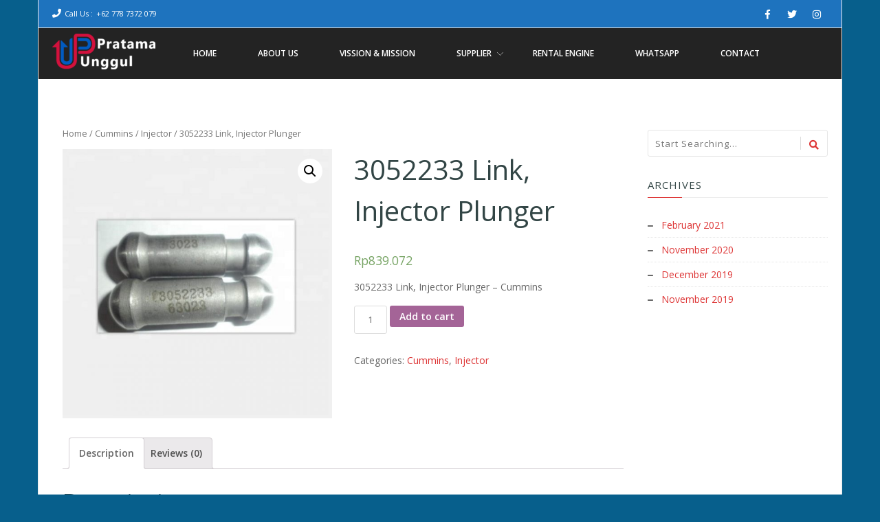

--- FILE ---
content_type: text/html; charset=UTF-8
request_url: https://uglpratama.com/product/3052233-link-injector-plunger/
body_size: 11614
content:
<!doctype html>
<!--[if lt IE 7 ]>
<html class="ie ie6 ie-lt10 ie-lt9 ie-lt8 ie-lt7 no-js" lang="en"> <![endif]-->
<!--[if IE 7 ]>
<html class="ie ie7 ie-lt10 ie-lt9 ie-lt8 no-js" lang="en"> <![endif]-->
<!--[if IE 8 ]>
<html class="ie ie8 ie-lt10 ie-lt9 no-js" lang="en"> <![endif]-->
<!--[if IE 9 ]>
<html class="ie ie9 ie-lt10 no-js" lang="en"> <![endif]-->
<!--[if gt IE 9]><!-->
<html class="no-js" lang="en-US"><!--<![endif]-->
<!-- the "no-js" class is for Modernizr. -->
<head>
    <meta http-equiv="Content-Type" content="text/html; charset=UTF-8"/>
    <meta name="viewport" content="width=device-width, initial-scale=1">
<title>3052233 Link, Injector Plunger</title>
<script>window._wca = window._wca || [];</script>
<link rel='dns-prefetch' href='//stats.wp.com' />
<link rel='dns-prefetch' href='//fonts.googleapis.com' />
<link rel='dns-prefetch' href='//s.w.org' />
<link rel='dns-prefetch' href='//c0.wp.com' />
<link rel="alternate" type="application/rss+xml" title=" &raquo; Feed" href="https://uglpratama.com/feed/" />
<link rel="alternate" type="application/rss+xml" title=" &raquo; Comments Feed" href="https://uglpratama.com/comments/feed/" />
<link rel="alternate" type="application/rss+xml" title=" &raquo; 3052233 Link, Injector Plunger Comments Feed" href="https://uglpratama.com/product/3052233-link-injector-plunger/feed/" />
		<script type="text/javascript">
			window._wpemojiSettings = {"baseUrl":"https:\/\/s.w.org\/images\/core\/emoji\/13.0.0\/72x72\/","ext":".png","svgUrl":"https:\/\/s.w.org\/images\/core\/emoji\/13.0.0\/svg\/","svgExt":".svg","source":{"concatemoji":"https:\/\/uglpratama.com\/wp-includes\/js\/wp-emoji-release.min.js?ver=5.5.17"}};
			!function(e,a,t){var n,r,o,i=a.createElement("canvas"),p=i.getContext&&i.getContext("2d");function s(e,t){var a=String.fromCharCode;p.clearRect(0,0,i.width,i.height),p.fillText(a.apply(this,e),0,0);e=i.toDataURL();return p.clearRect(0,0,i.width,i.height),p.fillText(a.apply(this,t),0,0),e===i.toDataURL()}function c(e){var t=a.createElement("script");t.src=e,t.defer=t.type="text/javascript",a.getElementsByTagName("head")[0].appendChild(t)}for(o=Array("flag","emoji"),t.supports={everything:!0,everythingExceptFlag:!0},r=0;r<o.length;r++)t.supports[o[r]]=function(e){if(!p||!p.fillText)return!1;switch(p.textBaseline="top",p.font="600 32px Arial",e){case"flag":return s([127987,65039,8205,9895,65039],[127987,65039,8203,9895,65039])?!1:!s([55356,56826,55356,56819],[55356,56826,8203,55356,56819])&&!s([55356,57332,56128,56423,56128,56418,56128,56421,56128,56430,56128,56423,56128,56447],[55356,57332,8203,56128,56423,8203,56128,56418,8203,56128,56421,8203,56128,56430,8203,56128,56423,8203,56128,56447]);case"emoji":return!s([55357,56424,8205,55356,57212],[55357,56424,8203,55356,57212])}return!1}(o[r]),t.supports.everything=t.supports.everything&&t.supports[o[r]],"flag"!==o[r]&&(t.supports.everythingExceptFlag=t.supports.everythingExceptFlag&&t.supports[o[r]]);t.supports.everythingExceptFlag=t.supports.everythingExceptFlag&&!t.supports.flag,t.DOMReady=!1,t.readyCallback=function(){t.DOMReady=!0},t.supports.everything||(n=function(){t.readyCallback()},a.addEventListener?(a.addEventListener("DOMContentLoaded",n,!1),e.addEventListener("load",n,!1)):(e.attachEvent("onload",n),a.attachEvent("onreadystatechange",function(){"complete"===a.readyState&&t.readyCallback()})),(n=t.source||{}).concatemoji?c(n.concatemoji):n.wpemoji&&n.twemoji&&(c(n.twemoji),c(n.wpemoji)))}(window,document,window._wpemojiSettings);
		</script>
		<style type="text/css">
img.wp-smiley,
img.emoji {
	display: inline !important;
	border: none !important;
	box-shadow: none !important;
	height: 1em !important;
	width: 1em !important;
	margin: 0 .07em !important;
	vertical-align: -0.1em !important;
	background: none !important;
	padding: 0 !important;
}
</style>
	<link rel='stylesheet' id='wp-block-library-css'  href='https://c0.wp.com/c/5.5.17/wp-includes/css/dist/block-library/style.min.css' type='text/css' media='all' />
<style id='wp-block-library-inline-css' type='text/css'>
.has-text-align-justify{text-align:justify;}
</style>
<link rel='stylesheet' id='wc-block-vendors-style-css'  href='https://c0.wp.com/p/woocommerce/4.6.0/packages/woocommerce-blocks/build/vendors-style.css' type='text/css' media='all' />
<link rel='stylesheet' id='wc-block-style-css'  href='https://c0.wp.com/p/woocommerce/4.6.0/packages/woocommerce-blocks/build/style.css' type='text/css' media='all' />
<link rel='stylesheet' id='wp-components-css'  href='https://c0.wp.com/c/5.5.17/wp-includes/css/dist/components/style.min.css' type='text/css' media='all' />
<link rel='stylesheet' id='wp-editor-font-css'  href='https://fonts.googleapis.com/css?family=Noto+Serif%3A400%2C400i%2C700%2C700i&#038;ver=5.5.17' type='text/css' media='all' />
<link rel='stylesheet' id='wp-block-editor-css'  href='https://c0.wp.com/c/5.5.17/wp-includes/css/dist/block-editor/style.min.css' type='text/css' media='all' />
<link rel='stylesheet' id='wp-nux-css'  href='https://c0.wp.com/c/5.5.17/wp-includes/css/dist/nux/style.min.css' type='text/css' media='all' />
<link rel='stylesheet' id='wp-editor-css'  href='https://c0.wp.com/c/5.5.17/wp-includes/css/dist/editor/style.min.css' type='text/css' media='all' />
<link rel='stylesheet' id='kyma_blocks-cgb-style-css-css'  href='https://uglpratama.com/wp-content/themes/kyma/inc/plugins/kyma-blocks/dist/blocks.style.build.css?ver=5.5.17' type='text/css' media='all' />
<link rel='stylesheet' id='wpdm-font-awesome-css'  href='https://uglpratama.com/wp-content/plugins/download-manager/assets/fontawesome/css/all.min.css?ver=5.5.17' type='text/css' media='all' />
<link rel='stylesheet' id='wpdm-front-bootstrap-css'  href='https://uglpratama.com/wp-content/plugins/download-manager/assets/bootstrap/css/bootstrap.min.css?ver=5.5.17' type='text/css' media='all' />
<link rel='stylesheet' id='wpdm-front-css'  href='https://uglpratama.com/wp-content/plugins/download-manager/assets/css/front.css?ver=5.5.17' type='text/css' media='all' />
<link rel='stylesheet' id='photoswipe-css'  href='https://c0.wp.com/p/woocommerce/4.6.0/assets/css/photoswipe/photoswipe.min.css' type='text/css' media='all' />
<link rel='stylesheet' id='photoswipe-default-skin-css'  href='https://c0.wp.com/p/woocommerce/4.6.0/assets/css/photoswipe/default-skin/default-skin.min.css' type='text/css' media='all' />
<link rel='stylesheet' id='woocommerce-layout-css'  href='https://c0.wp.com/p/woocommerce/4.6.0/assets/css/woocommerce-layout.css' type='text/css' media='all' />
<style id='woocommerce-layout-inline-css' type='text/css'>

	.infinite-scroll .woocommerce-pagination {
		display: none;
	}
</style>
<link rel='stylesheet' id='woocommerce-smallscreen-css'  href='https://c0.wp.com/p/woocommerce/4.6.0/assets/css/woocommerce-smallscreen.css' type='text/css' media='only screen and (max-width: 768px)' />
<link rel='stylesheet' id='woocommerce-general-css'  href='https://c0.wp.com/p/woocommerce/4.6.0/assets/css/woocommerce.css' type='text/css' media='all' />
<style id='woocommerce-inline-inline-css' type='text/css'>
.woocommerce form .form-row .required { visibility: visible; }
</style>
<link rel='stylesheet' id='kyma-plugins-css'  href='https://uglpratama.com/wp-content/themes/kyma/css/plugins.css?ver=5.5.17' type='text/css' media='all' />
<link rel='stylesheet' id='Kyma-css'  href='https://uglpratama.com/wp-content/themes/kyma/style.css?ver=5.5.17' type='text/css' media='all' />
<style id='Kyma-inline-css' type='text/css'>
@media (min-width: 992px) { .wl-gallery{ width:33.33% !important;} }
#kyma_owl_slider .owl_slider_con { left: 57%; }
</style>
<link rel='stylesheet' id='frontech-css'  href='https://uglpratama.com/wp-content/themes/frontech/style.css?ver=1.3.6' type='text/css' media='all' />
<link rel='stylesheet' id='responsive-css'  href='https://uglpratama.com/wp-content/themes/frontech/css/responsive.css?ver=5.5.17' type='text/css' media='all' />
<link rel='stylesheet' id='kyma-color-scheme-css'  href='https://uglpratama.com/wp-content/themes/frontech/css/colors/default.css?ver=5.5.17' type='text/css' media='all' />
<link rel='stylesheet' id='Oswald-css'  href='//fonts.googleapis.com/css?family=Oswald%3A400%2C700%2C300&#038;ver=5.5.17' type='text/css' media='all' />
<link rel='stylesheet' id='lato-css'  href='//fonts.googleapis.com/css?family=Lato%3A300%2C300italic%2C400italic%2C600%2C600italic%2C700%2C700italic%2C800%2C800italic&#038;ver=5.5.17' type='text/css' media='all' />
<link rel='stylesheet' id='open-sans-css'  href='https://fonts.googleapis.com/css?family=Open+Sans%3A300italic%2C400italic%2C600italic%2C300%2C400%2C600&#038;subset=latin%2Clatin-ext&#038;display=fallback&#038;ver=5.5.17' type='text/css' media='all' />
<link rel='stylesheet' id='kirki-styles-kyma_theme-css'  href='https://uglpratama.com/wp-content/themes/kyma/inc/kirki/assets/css/kirki-styles.css?ver=3.0.35.3' type='text/css' media='all' />
<style id='kirki-styles-kyma_theme-inline-css' type='text/css'>
.light_header .topbar,.light_header .top-socials > a > span.soc_name,.light_header .top-socials > a > span.soc_icon_bg,.light_header .top-socials span.soc_name:after, .light_header .top-socials span.soc_name:before{background-color:#1e73be;}.top_details .title, .top_details .title a, .top_details > span > a, .top_details > span, .top_details > div, .top_details > div > a, .top-socials > a{color:#fff;}.menu_button_mode:not(.header_on_side) #navy > li.current_page_item > a, .menu_button_mode:not(.header_on_side) #navy > li.current_page_item:hover > a{background-color:#dd3333;}#navy > li:not(.current_page_item):hover > a:not(.nav_trigger),#navy ul li a:hover{color:#dd3333!important;}#logo{margin-top:-5px;}#navy > li > a > span{font-family:"Open Sans", Helvetica, Arial, sans-serif;font-style:bold;}body, h1, h2, h3, h4, h5, h6, p, em, blockquote, .main_title h2{font-family:"Open Sans", Helvetica, Arial, sans-serif;font-style:bold;}.main_title h2{font-family:"Open Sans", Helvetica, Arial, sans-serif;font-style:bold;}#footer{background-color:#2f2f2f;}.hm_go_top{background-color:#1e73be;}.title_big:before{background:rgba(0,0,0,.65);}.small_subtitle:before{background-color:rgba(0,0,0,.4);}.welcome_banner.full_colored, .welcome_banner.boxed_colored{background:#1e73be !important;}.welcome_banner i.in_left,.welcome_banner i.in_right{color:#1e73be;}.welcome_banner .btn_a:not(.color1):hover{color:#1e73be;}.light_header #navigation_bar, #navigation_bar{background-color:#232323;}#main_nav.has_mobile_menu #nav_menu:before{background-color:#232323!important;}.light_header #navy > li > a, #navy > li:not(.current_page_item):hover > a:not(.nav_trigger),#navy > ul > li > a:hover{color:#ffffff!important;}
</style>
<link rel='stylesheet' id='jetpack_css-css'  href='https://c0.wp.com/p/jetpack/9.0.5/css/jetpack.css' type='text/css' media='all' />
<script type='text/javascript' src='https://c0.wp.com/c/5.5.17/wp-includes/js/jquery/jquery.js' id='jquery-core-js'></script>
<script type='text/javascript' src='https://uglpratama.com/wp-content/plugins/download-manager/assets/bootstrap/js/bootstrap.bundle.min.js?ver=5.5.17' id='wpdm-front-bootstrap-js'></script>
<script type='text/javascript' id='frontjs-js-extra'>
/* <![CDATA[ */
var wpdm_url = {"home":"https:\/\/uglpratama.com\/","site":"https:\/\/uglpratama.com\/","ajax":"https:\/\/uglpratama.com\/wp-admin\/admin-ajax.php"};
var wpdm_asset = {"spinner":"<i class=\"fas fa-sun fa-spin\"><\/i>"};
/* ]]> */
</script>
<script type='text/javascript' src='https://uglpratama.com/wp-content/plugins/download-manager/assets/js/front.js?ver=3.1.11' id='frontjs-js'></script>
<script type='text/javascript' src='https://uglpratama.com/wp-content/plugins/download-manager/assets/js/chosen.jquery.min.js?ver=5.5.17' id='jquery-choosen-js'></script>
<script async defer type='text/javascript' src='https://stats.wp.com/s-202605.js' id='woocommerce-analytics-js'></script>
<link rel="https://api.w.org/" href="https://uglpratama.com/wp-json/" /><link rel="alternate" type="application/json" href="https://uglpratama.com/wp-json/wp/v2/product/1376" /><link rel="EditURI" type="application/rsd+xml" title="RSD" href="https://uglpratama.com/xmlrpc.php?rsd" />
<link rel="wlwmanifest" type="application/wlwmanifest+xml" href="https://uglpratama.com/wp-includes/wlwmanifest.xml" /> 
<meta name="generator" content="WordPress 5.5.17" />
<meta name="generator" content="WooCommerce 4.6.0" />
<link rel="canonical" href="https://uglpratama.com/product/3052233-link-injector-plunger/" />
<link rel='shortlink' href='https://uglpratama.com/?p=1376' />
<link rel="alternate" type="application/json+oembed" href="https://uglpratama.com/wp-json/oembed/1.0/embed?url=https%3A%2F%2Fuglpratama.com%2Fproduct%2F3052233-link-injector-plunger%2F" />
<link rel="alternate" type="text/xml+oembed" href="https://uglpratama.com/wp-json/oembed/1.0/embed?url=https%3A%2F%2Fuglpratama.com%2Fproduct%2F3052233-link-injector-plunger%2F&#038;format=xml" />

        <script>
            var wpdm_site_url = 'https://uglpratama.com/';
            var wpdm_home_url = 'https://uglpratama.com/';
            var ajax_url = 'https://uglpratama.com/wp-admin/admin-ajax.php';
            var wpdm_ajax_url = 'https://uglpratama.com/wp-admin/admin-ajax.php';
            var wpdm_ajax_popup = '0';
        </script>
        <style>
            .wpdm-download-link.btn.btn-primary.{
                border-radius: 4px;
            }
        </style>


        <style type='text/css'>img#wpstats{display:none}</style>	<noscript><style>.woocommerce-product-gallery{ opacity: 1 !important; }</style></noscript>
		<style type="text/css" id="header-style">
			.site-title a,
		.site-description {
			color: #ffffff;
		}
		</style>
	<style type="text/css" id="custom-background-css">
body.custom-background { background-color: #075f8c; }
</style>
	<link rel="icon" href="https://uglpratama.com/wp-content/uploads/2019/09/1.-icon-100x100.png" sizes="32x32" />
<link rel="icon" href="https://uglpratama.com/wp-content/uploads/2019/09/1.-icon-300x300.png" sizes="192x192" />
<link rel="apple-touch-icon" href="https://uglpratama.com/wp-content/uploads/2019/09/1.-icon-300x300.png" />
<meta name="msapplication-TileImage" content="https://uglpratama.com/wp-content/uploads/2019/09/1.-icon-300x300.png" />
<meta name="generator" content="WordPress Download Manager 3.1.11" />
            <style>
                                @import url('https://fonts.googleapis.com/css?family=Rubik:400,500');
                


                .w3eden .fetfont,
                .w3eden .btn,
                .w3eden .btn.wpdm-front h3.title,
                .w3eden .wpdm-social-lock-box .IN-widget a span:last-child,
                .w3eden #xfilelist .panel-heading,
                .w3eden .wpdm-frontend-tabs a,
                .w3eden .alert:before,
                .w3eden .panel .panel-heading,
                .w3eden .discount-msg,
                .w3eden .panel.dashboard-panel h3,
                .w3eden #wpdm-dashboard-sidebar .list-group-item,
                .w3eden #package-description .wp-switch-editor,
                .w3eden .w3eden.author-dashbboard .nav.nav-tabs li a,
                .w3eden .wpdm_cart thead th,
                .w3eden #csp .list-group-item,
                .w3eden .modal-title {
                    font-family: Rubik, -apple-system, BlinkMacSystemFont, "Segoe UI", Roboto, Helvetica, Arial, sans-serif, "Apple Color Emoji", "Segoe UI Emoji", "Segoe UI Symbol";
                    text-transform: uppercase;
                    font-weight: 500;
                }
                .w3eden #csp .list-group-item{
                    text-transform: unset;
                }
            </style>
                    <style>

            :root{
                --color-primary: #4a8eff;
                --color-primary-rgb: 74, 142, 255;
                --color-primary-hover: #4a8eff;
                --color-primary-active: #4a8eff;
                --color-secondary: #4a8eff;
                --color-secondary-rgb: 74, 142, 255;
                --color-secondary-hover: #4a8eff;
                --color-secondary-active: #4a8eff;
                --color-success: #18ce0f;
                --color-success-rgb: 24, 206, 15;
                --color-success-hover: #4a8eff;
                --color-success-active: #4a8eff;
                --color-info: #2CA8FF;
                --color-info-rgb: 44, 168, 255;
                --color-info-hover: #2CA8FF;
                --color-info-active: #2CA8FF;
                --color-warning: #f29e0f;
                --color-warning-rgb: 242, 158, 15;
                --color-warning-hover: orange;
                --color-warning-active: orange;
                --color-danger: #ff5062;
                --color-danger-rgb: 255, 80, 98;
                --color-danger-hover: #ff5062;
                --color-danger-active: #ff5062;
                --color-green: #30b570;
                --color-blue: #0073ff;
                --color-purple: #8557D3;
                --color-red: #ff5062;
                --color-muted: rgba(69, 89, 122, 0.6);
                --wpdm-font: Rubik, -apple-system, BlinkMacSystemFont, "Segoe UI", Roboto, Helvetica, Arial, sans-serif, "Apple Color Emoji", "Segoe UI Emoji", "Segoe UI Symbol";
            }
            .wpdm-download-link.btn.btn-primary{
                border-radius: 4px;
            }


        </style>
        </head>
<body class="product-template-default single single-product postid-1376 custom-background wp-custom-logo wp-embed-responsive menu_button_mode preloader3 site_boxed light_header theme-kyma woocommerce woocommerce-page woocommerce-no-js">
<span id="stickymenu"
      style="display:none;">1</span>

<div id="preloader">
    <div class="spinner">
        <div class="sk-dot1"></div>
        <div class="sk-dot2"></div>
        <div class="rect3"></div>
        <div class="rect4"></div>
        <div class="rect5"></div>
    </div>
</div>
<div id="main_wrapper">
    <header id="site_header">
        <div class="topbar ">
            <!-- class ( topbar_colored  ) -->
            <div class="content clearfix">
				                <div class="top_details clearfix f_left">                        <span><i class="fa fa-phone"></i><span
                            class="title">Call Us :</span><a href="tel:+62 778 7372 079">+62 778 7372 079</a>
                        </span>                </div>
                                    <div class="top-socials box_socials f_right">
                                        <a href="https://www.facebook.com/unggul.pratama.773981" target="_blank">
                        <i class="fab fa-facebook-f"></i>
                        </a>                    <a href="https://twitter.com/UglPratama" target="_blank">
                        <i class="fab fa-twitter"></i>
                        </a>                    <a href="https://www.instagram.com/ugl.pratama/" target="_blank">
                        <i class="fab fa-instagram"></i>
                        </a>                    </div>            </div>
            <!-- End content -->
			<span class="top_expande not_expanded">
				<i class="no_exp fa fa-angle-double-down"></i>
				<i class="exp fa fa-angle-double-up"></i>
			</span>
        </div>
        <!-- End topbar -->
        <div id="navigation_bar"
             style="">
            <div class="content">
				<div id="logo-container" class="logo-container hasInfoCard hasHoverMe">
					<div id="logo" class="site-logo logo" >
						<a href="https://uglpratama.com/" class="custom-logo-link" rel="home"><img width="150" height="52" src="https://uglpratama.com/wp-content/uploads/2019/09/cropped-3.white-icon.png" class="custom-logo" alt="" /></a>						<h3 class="site-title"><a href="https://uglpratama.com/"  title="" rel="home" class="site-logo-anch"></a></h3>
												</a>
					</div>
										<div id="infocard" class="logo-infocard">
						<div class="custom ">
							<div class="row">
								<div class="col-sm-5">
									<div class="infocard-wrapper text-center">
																					<p><a href="https://uglpratama.com/" class="custom-logo-link" rel="home"><img width="150" height="52" src="https://uglpratama.com/wp-content/uploads/2019/09/cropped-3.white-icon.png" class="custom-logo" alt="" /></a></p>
																															<p>Your Solution for Engine Services &amp; Support</p>
																			</div>
								</div>
								<div class="col-sm-7">
									<div class="custom contact-details">
																						<p> <strong>
													Call Us:&nbsp;</span><a href="tel:+62 778 7372 079">+62 778 7372 079</a>
												</strong><br>	
																																																							<p><b> Your Company Address</b><br>Komplek Taman Niaga Sukajadi, Blok M No. 5-6 Batam Center, 29432 Batam - INDONESIA</p>
																														<a href="https://www.google.co.id/maps/place/UNGGUL+PRATAMA/@1.0954932,104.0356988,3a,90y,291.99h,91.95t/data=!3m6!1e1!3m4!1saS7MUBR9jyGqgMo_AhtxPw!2e0!7i13312!8i6656!4m5!3m4!1s0x31d98ec948866a5b:0x7860f466c58a233d!8m2!3d1.0954105!4d104.0354989?hl=id" target="_blank" class="map-link"> 
											<i class="fa fa-map" aria-hidden="true"></i> 
											<span>Open in Google Maps</span> 
										</a>
																			</div>
									<div style="height:20px;"></div>
																			<ul class="social-icons">
																							<li class="social-icons-li">
													<a href="https://www.facebook.com/unggul.pratama.773981" target="_blank" title="Facebook"><i class="fab fa-facebook-f"></i></a>
												</li>
																								<li class="social-icons-li">
													<a href="https://twitter.com/UglPratama" target="_blank" title="Twitter"><i class="fab fa-twitter"></i></a>
												</li>
													
												<li class="social-icons-li">
													<a href="https://uglpratama.com/up/" target="_blank" title="Google Plus"><i class="fab fa-google-plus-g"></i></a>
												</li>
																						</ul>
																	</div>
							</div>
						</div>
					</div>
									</div>
                <nav id="main_nav">
                    <div id="nav_menu">
                        <div class="menu-top-container"><ul id="navy" class="clearfix horizontal_menu"><li id="menu-item-46" class="normal_menu mobile_menu_toggle menu-item menu-item-type-custom menu-item-object-custom menu-item-home menu-item-46"><a href="https://uglpratama.com/"><span>Home</span></a></li>
<li id="menu-item-103" class="normal_menu mobile_menu_toggle menu-item menu-item-type-post_type menu-item-object-page menu-item-103"><a href="https://uglpratama.com/about-us/"><span>About us</span></a></li>
<li id="menu-item-50" class="normal_menu mobile_menu_toggle menu-item menu-item-type-post_type menu-item-object-page menu-item-50"><a href="https://uglpratama.com/vission-mission/"><span>Vission &#038; Mission</span></a></li>
<li id="menu-item-49" class="normal_menu mobile_menu_toggle menu-item menu-item-type-post_type menu-item-object-page menu-item-has-children menu-item-49 dropdown"><a href="https://uglpratama.com/supplier/"><span>Supplier</span><span class="menu-down"></span></a>
<ul style='display:none;opacity:1;'>
	<li id="menu-item-56" class="normal_menu mobile_menu_toggle menu-item menu-item-type-post_type menu-item-object-page menu-item-56"><a href="https://uglpratama.com/unit-sales/"><span>Unit Sales</span></a></li>
	<li id="menu-item-55" class="normal_menu mobile_menu_toggle menu-item menu-item-type-post_type menu-item-object-page menu-item-has-children menu-item-55 dropdown-submenu"><a href="https://uglpratama.com/spare-parts/"><span>Spare Parts</span></a>
	<ul style='display:none;opacity:1;'>
		<li id="menu-item-1110" class="normal_menu mobile_menu_toggle menu-item menu-item-type-taxonomy menu-item-object-product_cat current-product-ancestor current-menu-parent current-product-parent menu-item-has-children menu-item-1110 dropdown-submenu"><a href="https://uglpratama.com/product-category/cummins/"><span>Cummins</span></a>
		<ul style='display:none;opacity:1;'>
			<li id="menu-item-1118" class="normal_menu mobile_menu_toggle menu-item menu-item-type-taxonomy menu-item-object-product_cat menu-item-1118"><a href="https://uglpratama.com/product-category/cummins/head/"><span>Cylinder Head</span></a></li>
			<li id="menu-item-1115" class="normal_menu mobile_menu_toggle menu-item menu-item-type-taxonomy menu-item-object-product_cat menu-item-1115"><a href="https://uglpratama.com/product-category/cummins/fuel-pump-cummins/"><span>Fuel Pump</span></a></li>
			<li id="menu-item-1116" class="normal_menu mobile_menu_toggle menu-item menu-item-type-taxonomy menu-item-object-product_cat current-product-ancestor current-menu-parent current-product-parent menu-item-1116"><a href="https://uglpratama.com/product-category/cummins/injector/"><span>Injector</span></a></li>
			<li id="menu-item-1117" class="normal_menu mobile_menu_toggle menu-item menu-item-type-taxonomy menu-item-object-product_cat menu-item-1117"><a href="https://uglpratama.com/product-category/cummins/stc/"><span>STC Oil Control</span></a></li>
			<li id="menu-item-1119" class="normal_menu mobile_menu_toggle menu-item menu-item-type-taxonomy menu-item-object-product_cat menu-item-1119"><a href="https://uglpratama.com/product-category/cummins/all/"><span>Other</span></a></li>
		</ul>
</li>
		<li id="menu-item-1121" class="normal_menu mobile_menu_toggle menu-item menu-item-type-taxonomy menu-item-object-product_cat menu-item-1121"><a href="https://uglpratama.com/product-category/caterpillar/"><span>Caterpillar</span></a></li>
		<li id="menu-item-1122" class="normal_menu mobile_menu_toggle menu-item menu-item-type-taxonomy menu-item-object-product_cat menu-item-1122"><a href="https://uglpratama.com/product-category/man/"><span>MAN</span></a></li>
		<li id="menu-item-1124" class="normal_menu mobile_menu_toggle menu-item menu-item-type-taxonomy menu-item-object-product_cat menu-item-1124"><a href="https://uglpratama.com/product-category/mitsubishi/"><span>Mitsubishi</span></a></li>
		<li id="menu-item-1125" class="normal_menu mobile_menu_toggle menu-item menu-item-type-taxonomy menu-item-object-product_cat menu-item-1125"><a href="https://uglpratama.com/product-category/perkins/"><span>Perkins</span></a></li>
		<li id="menu-item-1123" class="normal_menu mobile_menu_toggle menu-item menu-item-type-taxonomy menu-item-object-product_cat menu-item-1123"><a href="https://uglpratama.com/product-category/yanmar/"><span>Yanmar</span></a></li>
	</ul>
</li>
	<li id="menu-item-74" class="normal_menu mobile_menu_toggle menu-item menu-item-type-post_type menu-item-object-page menu-item-74"><a href="https://uglpratama.com/broiltech/"><span>Broiltech</span></a></li>
	<li id="menu-item-284" class="normal_menu mobile_menu_toggle menu-item menu-item-type-post_type menu-item-object-page menu-item-284"><a href="https://uglpratama.com/prime-seven/"><span>Prime Seven</span></a></li>
	<li id="menu-item-813" class="normal_menu mobile_menu_toggle menu-item menu-item-type-post_type menu-item-object-page menu-item-813"><a href="https://uglpratama.com/aventics/"><span>Aventics</span></a></li>
</ul>
</li>
<li id="menu-item-1163" class="normal_menu mobile_menu_toggle menu-item menu-item-type-post_type menu-item-object-page menu-item-1163"><a href="https://uglpratama.com/rental-engine/"><span>Rental Engine</span></a></li>
<li id="menu-item-1078" class="normal_menu mobile_menu_toggle menu-item menu-item-type-custom menu-item-object-custom menu-item-1078"><a href="https://api.whatsapp.com/send/?phone=628117019338&amp;text&amp;app_absent=0"><span>WhatsApp</span></a></li>
<li id="menu-item-48" class="normal_menu mobile_menu_toggle menu-item menu-item-type-post_type menu-item-object-page current-product-parent menu-item-48"><a href="https://uglpratama.com/contact/"><span>Contact</span></a></li>
</ul></div>                        <div class="mob-menu"></div>
                    </div>
                </nav>
                <!-- End Nav -->
                <div class="clear"></div>
            </div>
        </div>
    </header>
    <!-- End Main Header -->
	<section class="content_section">
            <div class="content">
                <div class="internal_post_con clearfix">
                    <div class="content_block col-md-9">
                        <div class="hm_blog_full_list hm_blog_list clearfix"><nav class="woocommerce-breadcrumb"><a href="https://uglpratama.com">Home</a>&nbsp;&#47;&nbsp;<a href="https://uglpratama.com/product-category/cummins/">Cummins</a>&nbsp;&#47;&nbsp;<a href="https://uglpratama.com/product-category/cummins/injector/">Injector</a>&nbsp;&#47;&nbsp;3052233 Link, Injector Plunger</nav>
					
			<div class="woocommerce-notices-wrapper"></div><div id="product-1376" class="product type-product post-1376 status-publish first instock product_cat-cummins product_cat-injector has-post-thumbnail shipping-taxable purchasable product-type-simple">

	<div class="woocommerce-product-gallery woocommerce-product-gallery--with-images woocommerce-product-gallery--columns-4 images" data-columns="4" style="opacity: 0; transition: opacity .25s ease-in-out;">
	<figure class="woocommerce-product-gallery__wrapper">
		<div data-thumb="https://uglpratama.com/wp-content/uploads/2021/06/3052233-100x100.jpg" data-thumb-alt="" class="woocommerce-product-gallery__image"><a href="https://uglpratama.com/wp-content/uploads/2021/06/3052233.jpg"><img width="600" height="600" src="https://uglpratama.com/wp-content/uploads/2021/06/3052233-600x600.jpg" class="wp-post-image" alt="" loading="lazy" title="3052233" data-caption="" data-src="https://uglpratama.com/wp-content/uploads/2021/06/3052233.jpg" data-large_image="https://uglpratama.com/wp-content/uploads/2021/06/3052233.jpg" data-large_image_width="680" data-large_image_height="680" srcset="https://uglpratama.com/wp-content/uploads/2021/06/3052233-600x600.jpg 600w, https://uglpratama.com/wp-content/uploads/2021/06/3052233-300x300.jpg 300w, https://uglpratama.com/wp-content/uploads/2021/06/3052233-150x150.jpg 150w, https://uglpratama.com/wp-content/uploads/2021/06/3052233-360x360.jpg 360w, https://uglpratama.com/wp-content/uploads/2021/06/3052233-100x100.jpg 100w, https://uglpratama.com/wp-content/uploads/2021/06/3052233.jpg 680w" sizes="(max-width: 600px) 100vw, 600px" /></a></div>	</figure>
</div>

	<div class="summary entry-summary">
		<h1 class="product_title entry-title">3052233 Link, Injector Plunger</h1><p class="price"><span class="woocommerce-Price-amount amount"><bdi><span class="woocommerce-Price-currencySymbol">Rp</span>839.072</bdi></span></p>
<div class="woocommerce-product-details__short-description">
	<p>3052233 Link, Injector Plunger &#8211; Cummins</p>
</div>

	
	<form class="cart" action="https://uglpratama.com/product/3052233-link-injector-plunger/" method="post" enctype='multipart/form-data'>
		
			<div class="quantity">
				<label class="screen-reader-text" for="quantity_69775612ce839">3052233 Link, Injector Plunger quantity</label>
		<input
			type="number"
			id="quantity_69775612ce839"
			class="input-text qty text"
			step="1"
			min="1"
			max=""
			name="quantity"
			value="1"
			title="Qty"
			size="4"
			placeholder=""
			inputmode="numeric" />
			</div>
	
		<button type="submit" name="add-to-cart" value="1376" class="single_add_to_cart_button button alt">Add to cart</button>

			</form>

	
<div class="product_meta">

	
	
	<span class="posted_in">Categories: <a href="https://uglpratama.com/product-category/cummins/" rel="tag">Cummins</a>, <a href="https://uglpratama.com/product-category/cummins/injector/" rel="tag">Injector</a></span>
	
	
</div>
	</div>

	
	<div class="woocommerce-tabs wc-tabs-wrapper">
		<ul class="tabs wc-tabs" role="tablist">
							<li class="description_tab" id="tab-title-description" role="tab" aria-controls="tab-description">
					<a href="#tab-description">
						Description					</a>
				</li>
							<li class="reviews_tab" id="tab-title-reviews" role="tab" aria-controls="tab-reviews">
					<a href="#tab-reviews">
						Reviews (0)					</a>
				</li>
					</ul>
					<div class="woocommerce-Tabs-panel woocommerce-Tabs-panel--description panel entry-content wc-tab" id="tab-description" role="tabpanel" aria-labelledby="tab-title-description">
				
	<h2>Description</h2>

<p>&#8211;</p>
			</div>
					<div class="woocommerce-Tabs-panel woocommerce-Tabs-panel--reviews panel entry-content wc-tab" id="tab-reviews" role="tabpanel" aria-labelledby="tab-title-reviews">
				<div id="reviews" class="woocommerce-Reviews">
	<div id="comments">
		<h2 class="woocommerce-Reviews-title">
			Reviews		</h2>

					<p class="woocommerce-noreviews">There are no reviews yet.</p>
			</div>

			<div id="review_form_wrapper">
			<div id="review_form">
					<div id="respond" class="comment-respond">
		<span id="reply-title" class="comment-reply-title">Be the first to review &ldquo;3052233 Link, Injector Plunger&rdquo; <small><a rel="nofollow" id="cancel-comment-reply-link" href="/product/3052233-link-injector-plunger/#respond" style="display:none;">Cancel reply</a></small></span><form action="https://uglpratama.com/wp-comments-post.php" method="post" id="commentform" class="comment-form" novalidate><p class="comment-notes"><span id="email-notes">Your email address will not be published.</span> Required fields are marked <span class="required">*</span></p><div class="comment-form-rating"><label for="rating">Your rating&nbsp;<span class="required">*</span></label><select name="rating" id="rating" required>
						<option value="">Rate&hellip;</option>
						<option value="5">Perfect</option>
						<option value="4">Good</option>
						<option value="3">Average</option>
						<option value="2">Not that bad</option>
						<option value="1">Very poor</option>
					</select></div><p class="comment-form-comment"><label for="comment">Your review&nbsp;<span class="required">*</span></label><textarea id="comment" name="comment" cols="45" rows="8" required></textarea></p><p class="comment-form-author"><label for="author">Name&nbsp;<span class="required">*</span></label><input id="author" name="author" type="text" value="" size="30" required /></p>
<p class="comment-form-email"><label for="email">Email&nbsp;<span class="required">*</span></label><input id="email" name="email" type="email" value="" size="30" required /></p>
<p class="comment-form-cookies-consent"><input id="wp-comment-cookies-consent" name="wp-comment-cookies-consent" type="checkbox" value="yes" /> <label for="wp-comment-cookies-consent">Save my name, email, and website in this browser for the next time I comment.</label></p>
<p class="form-submit"><input name="submit" type="submit" id="submit" class="submit" value="Submit" /> <input type='hidden' name='comment_post_ID' value='1376' id='comment_post_ID' />
<input type='hidden' name='comment_parent' id='comment_parent' value='0' />
</p></form>	</div><!-- #respond -->
				</div>
		</div>
	
	<div class="clear"></div>
</div>
			</div>
		
			</div>


	<section class="related products">

					<h2>Related products</h2>
				
		<ul class="products columns-4">

			
					<li class="product type-product post-1150 status-publish first instock product_cat-cummins product_cat-fuel-pump-cummins product_tag-47 has-post-thumbnail shipping-taxable purchasable product-type-simple">
	<a href="https://uglpratama.com/product/129768-spring/" class="woocommerce-LoopProduct-link woocommerce-loop-product__link"><img width="300" height="300" src="https://uglpratama.com/wp-content/uploads/2020/11/11.-Spring-129768-300x300.png" class="attachment-woocommerce_thumbnail size-woocommerce_thumbnail" alt="" loading="lazy" srcset="https://uglpratama.com/wp-content/uploads/2020/11/11.-Spring-129768-300x300.png 300w, https://uglpratama.com/wp-content/uploads/2020/11/11.-Spring-129768-150x150.png 150w, https://uglpratama.com/wp-content/uploads/2020/11/11.-Spring-129768-360x360.png 360w, https://uglpratama.com/wp-content/uploads/2020/11/11.-Spring-129768-600x600.png 600w, https://uglpratama.com/wp-content/uploads/2020/11/11.-Spring-129768-100x100.png 100w, https://uglpratama.com/wp-content/uploads/2020/11/11.-Spring-129768.png 750w" sizes="(max-width: 300px) 100vw, 300px" /><h2 class="woocommerce-loop-product__title">129768 Spring</h2>
	<span class="price"><span class="woocommerce-Price-amount amount"><bdi><span class="woocommerce-Price-currencySymbol">Rp</span>432.000</bdi></span></span>
</a><a href="?add-to-cart=1150" data-quantity="1" class="button product_type_simple add_to_cart_button ajax_add_to_cart" data-product_id="1150" data-product_sku="" aria-label="Add &ldquo;129768 Spring&rdquo; to your cart" rel="nofollow">Add to cart</a></li>

			
					<li class="product type-product post-1158 status-publish instock product_cat-cummins product_cat-stc product_tag-52 has-post-thumbnail shipping-taxable purchasable product-type-simple">
	<a href="https://uglpratama.com/product/3036666-seal-oring/" class="woocommerce-LoopProduct-link woocommerce-loop-product__link"><img width="180" height="180" src="https://uglpratama.com/wp-content/uploads/2020/11/1.-Seal-Oring-3036666.jpg" class="attachment-woocommerce_thumbnail size-woocommerce_thumbnail" alt="" loading="lazy" srcset="https://uglpratama.com/wp-content/uploads/2020/11/1.-Seal-Oring-3036666.jpg 180w, https://uglpratama.com/wp-content/uploads/2020/11/1.-Seal-Oring-3036666-150x150.jpg 150w, https://uglpratama.com/wp-content/uploads/2020/11/1.-Seal-Oring-3036666-100x100.jpg 100w" sizes="(max-width: 180px) 100vw, 180px" /><h2 class="woocommerce-loop-product__title">3036666 Seal Oring</h2>
	<span class="price"><span class="woocommerce-Price-amount amount"><bdi><span class="woocommerce-Price-currencySymbol">Rp</span>43.700</bdi></span></span>
</a><a href="?add-to-cart=1158" data-quantity="1" class="button product_type_simple add_to_cart_button ajax_add_to_cart" data-product_id="1158" data-product_sku="" aria-label="Add &ldquo;3036666 Seal Oring&rdquo; to your cart" rel="nofollow">Add to cart</a></li>

			
					<li class="product type-product post-1180 status-publish instock product_cat-cummins product_cat-injector product_tag-56 has-post-thumbnail shipping-taxable purchasable product-type-simple">
	<a href="https://uglpratama.com/product/3023556-cup-injector/" class="woocommerce-LoopProduct-link woocommerce-loop-product__link"><img width="300" height="300" src="https://uglpratama.com/wp-content/uploads/2020/11/7.-3023556-Cup-Injector-300x300.jpg" class="attachment-woocommerce_thumbnail size-woocommerce_thumbnail" alt="" loading="lazy" srcset="https://uglpratama.com/wp-content/uploads/2020/11/7.-3023556-Cup-Injector-300x300.jpg 300w, https://uglpratama.com/wp-content/uploads/2020/11/7.-3023556-Cup-Injector-150x150.jpg 150w, https://uglpratama.com/wp-content/uploads/2020/11/7.-3023556-Cup-Injector-360x360.jpg 360w, https://uglpratama.com/wp-content/uploads/2020/11/7.-3023556-Cup-Injector-100x100.jpg 100w" sizes="(max-width: 300px) 100vw, 300px" /><h2 class="woocommerce-loop-product__title">3023556 Cup Injector</h2>
	<span class="price"><span class="woocommerce-Price-amount amount"><bdi><span class="woocommerce-Price-currencySymbol">Rp</span>678.300</bdi></span></span>
</a><a href="?add-to-cart=1180" data-quantity="1" class="button product_type_simple add_to_cart_button ajax_add_to_cart" data-product_id="1180" data-product_sku="" aria-label="Add &ldquo;3023556 Cup Injector&rdquo; to your cart" rel="nofollow">Add to cart</a></li>

			
					<li class="product type-product post-1131 status-publish last instock product_cat-cummins product_cat-fuel-pump-cummins product_tag-40 has-post-thumbnail shipping-taxable purchasable product-type-simple">
	<a href="https://uglpratama.com/product/3048182-seal-oring-actuator/" class="woocommerce-LoopProduct-link woocommerce-loop-product__link"><img width="300" height="300" src="https://uglpratama.com/wp-content/uploads/2020/11/3.-Seal-Oring-Actuator-3048182-300x300.jpg" class="attachment-woocommerce_thumbnail size-woocommerce_thumbnail" alt="" loading="lazy" srcset="https://uglpratama.com/wp-content/uploads/2020/11/3.-Seal-Oring-Actuator-3048182-300x300.jpg 300w, https://uglpratama.com/wp-content/uploads/2020/11/3.-Seal-Oring-Actuator-3048182-150x150.jpg 150w, https://uglpratama.com/wp-content/uploads/2020/11/3.-Seal-Oring-Actuator-3048182-768x768.jpg 768w, https://uglpratama.com/wp-content/uploads/2020/11/3.-Seal-Oring-Actuator-3048182-360x360.jpg 360w, https://uglpratama.com/wp-content/uploads/2020/11/3.-Seal-Oring-Actuator-3048182-600x600.jpg 600w, https://uglpratama.com/wp-content/uploads/2020/11/3.-Seal-Oring-Actuator-3048182-100x100.jpg 100w, https://uglpratama.com/wp-content/uploads/2020/11/3.-Seal-Oring-Actuator-3048182.jpg 1000w" sizes="(max-width: 300px) 100vw, 300px" /><h2 class="woocommerce-loop-product__title">3048182 Seal Oring Actuator</h2>
	<span class="price"><span class="woocommerce-Price-amount amount"><bdi><span class="woocommerce-Price-currencySymbol">Rp</span>111.500</bdi></span></span>
</a><a href="?add-to-cart=1131" data-quantity="1" class="button product_type_simple add_to_cart_button ajax_add_to_cart" data-product_id="1131" data-product_sku="" aria-label="Add &ldquo;3048182 Seal Oring Actuator&rdquo; to your cart" rel="nofollow">Add to cart</a></li>

			
		</ul>

	</section>
	</div>


		
	    </div></div><aside id="sidebar" class="col-md-3 right_sidebar">
    <div class="widget_block"><div class="search_block">
    <form action="https://uglpratama.com/" autocomplete="off" role="search" method="get"
          class="widget_search">
        <input type="search" value="" placeholder="Start Searching..." name="s"
               class="serch_input">
        <button class="search_btn" type="submit">
            <i class="fa fa-search"></i>
        </button>
        <div class="clear"></div>
    </form>
</div></div><div class="widget_block"><h6 class="widget_title">Archives</h6>
			<ul>
					<li><a href='https://uglpratama.com/2021/02/'>February 2021</a></li>
	<li><a href='https://uglpratama.com/2020/11/'>November 2020</a></li>
	<li><a href='https://uglpratama.com/2019/12/'>December 2019</a></li>
	<li><a href='https://uglpratama.com/2019/11/'>November 2019</a></li>
			</ul>

			</div></aside></div></div></section>

	
<!-- footer -->
<footer id="footer">
    <div class="container row_spacer clearfix">
        <div class="rows_container clearfix">
            <div class="footer-widget-col col-md-3"><div class="footer_row"><h6 class="footer_title">Contact Info</h6>			<div class="textwidget"><div class="text-white">Address</div><p>123 Main Street<br>
New York, NY 10001</p><div class="text-white">Hours</div><p>Monday—Friday: 9:00AM–5:00PM<br>
Saturday &amp; Sunday: 11:00AM–3:00PM</p></div>
		</div></div><div class="footer-widget-col col-md-3"><div class="footer_row"><h6 class="footer_title">Recent Posts</h6>                    <ul class="recent_posts_list">
                            <li class="clearfix">
                    <a href="https://uglpratama.com/2021/02/23/one-stop-solution-for-your-engine-problems/" title="One stop solution for your engine problems.">
                        <span class="recent_posts_img"></span>
                        <span>One stop solution for your engine problems.</span>
                    </a>
                    <span
                        class="recent_post_detail">February 23, 2021</span>
                    <span class="recent_post_detail"></span>
                </li>
                            <li class="clearfix">
                    <a href="https://uglpratama.com/2021/02/23/engine-service-support/" title="Engine Service &#038; Support">
                        <span class="recent_posts_img"></span>
                        <span>Engine Service &#038; Support</span>
                    </a>
                    <span
                        class="recent_post_detail">February 23, 2021</span>
                    <span class="recent_post_detail"></span>
                </li>
                            <li class="clearfix">
                    <a href="https://uglpratama.com/2021/02/23/engine-diagnostic-tools-by-unggul-pratama/" title="Engine Diagnostic Tools by Unggul Pratama">
                        <span class="recent_posts_img"></span>
                        <span>Engine Diagnostic Tools by Unggul Pratama</span>
                    </a>
                    <span
                        class="recent_post_detail">February 23, 2021</span>
                    <span class="recent_post_detail"></span>
                </li>
                            <li class="clearfix">
                    <a href="https://uglpratama.com/2020/11/13/marine-supplier/" title="Marine Supplier">
                        <span class="recent_posts_img"><img width="90" height="60" src="https://uglpratama.com/wp-content/uploads/2020/11/Slide6-1-90x60.png" class="attachment-kyma_recent_widget_thumb size-kyma_recent_widget_thumb wp-post-image" alt="" loading="lazy" /></span>
                        <span>Marine Supplier</span>
                    </a>
                    <span
                        class="recent_post_detail">November 13, 2020</span>
                    <span class="recent_post_detail"></span>
                </li>
                            <li class="clearfix">
                    <a href="https://uglpratama.com/2020/11/13/satisfaction-is-yours/" title="Satisfaction is yours">
                        <span class="recent_posts_img"><img width="90" height="60" src="https://uglpratama.com/wp-content/uploads/2020/11/Slide10-1-90x60.png" class="attachment-kyma_recent_widget_thumb size-kyma_recent_widget_thumb wp-post-image" alt="" loading="lazy" /></span>
                        <span>Satisfaction is yours</span>
                    </a>
                    <span
                        class="recent_post_detail">November 13, 2020</span>
                    <span class="recent_post_detail"></span>
                </li>
                            </div></div><div class="footer-widget-col col-md-3"><div class="footer_row"><h6 class="footer_title">Archives</h6>
			<ul>
					<li><a href='https://uglpratama.com/2021/02/'>February 2021</a></li>
	<li><a href='https://uglpratama.com/2020/11/'>November 2020</a></li>
	<li><a href='https://uglpratama.com/2019/12/'>December 2019</a></li>
	<li><a href='https://uglpratama.com/2019/11/'>November 2019</a></li>
			</ul>

			</div></div><div class="footer-widget-col col-md-3"><div class="footer_row"><h6 class="footer_title">Meta</h6>
		<ul>
						<li><a href="https://uglpratama.com/wp-login.php">Log in</a></li>
			<li><a href="https://uglpratama.com/feed/">Entries feed</a></li>
			<li><a href="https://uglpratama.com/comments/feed/">Comments feed</a></li>

			<li><a href="https://wordpress.org/">WordPress.org</a></li>
		</ul>

		</div></div>        </div>
    </div>
    <div class="footer_copyright">
        <div class="container clearfix">
            <div class="col-md-6">
                <span
                    class="footer_copy_text"> developed by :                    <a href="http://www.uglpratama.com">&copy;unggulpratama</a></span>
            </div>
            <div class="col-md-6 clearfix">
                <ul id="menu-footer" class="clearfix footer_menu"><li id="menu-item-65" class="menu-item menu-item-type-custom menu-item-object-custom menu-item-65"><a href="https://uglpratama.com/up/"><span>Home</span></a></li>
<li id="menu-item-64" class="menu-item menu-item-type-post_type menu-item-object-page menu-item-64"><a href="https://uglpratama.com/general-trading/"><span>General Trading</span></a></li>
<li id="menu-item-63" class="menu-item menu-item-type-post_type menu-item-object-page menu-item-63"><a href="https://uglpratama.com/general-contractor/"><span>General Contractor</span></a></li>
<li id="menu-item-62" class="menu-item menu-item-type-post_type menu-item-object-page menu-item-62"><a href="https://uglpratama.com/supplier/"><span>Supplier</span></a></li>
</ul>            </div>
        </div>
    </div>
</footer>
<!-- End footer -->
<a href="#0" class="hm_go_top"></a>
</div>
<!-- End wrapper -->
<script type="application/ld+json">{"@context":"https:\/\/schema.org\/","@graph":[{"@context":"https:\/\/schema.org\/","@type":"BreadcrumbList","itemListElement":[{"@type":"ListItem","position":1,"item":{"name":"Home","@id":"https:\/\/uglpratama.com"}},{"@type":"ListItem","position":2,"item":{"name":"Cummins","@id":"https:\/\/uglpratama.com\/product-category\/cummins\/"}},{"@type":"ListItem","position":3,"item":{"name":"Injector","@id":"https:\/\/uglpratama.com\/product-category\/cummins\/injector\/"}},{"@type":"ListItem","position":4,"item":{"name":"3052233 Link, Injector Plunger","@id":"https:\/\/uglpratama.com\/product\/3052233-link-injector-plunger\/"}}]},{"@context":"https:\/\/schema.org\/","@type":"Product","@id":"https:\/\/uglpratama.com\/product\/3052233-link-injector-plunger\/#product","name":"3052233 Link, Injector Plunger","url":"https:\/\/uglpratama.com\/product\/3052233-link-injector-plunger\/","description":"3052233 Link, Injector Plunger - Cummins","image":"https:\/\/uglpratama.com\/wp-content\/uploads\/2021\/06\/3052233.jpg","sku":1376,"offers":[{"@type":"Offer","price":"839072","priceValidUntil":"2027-12-31","priceSpecification":{"price":"839072","priceCurrency":"IDR","valueAddedTaxIncluded":"false"},"priceCurrency":"IDR","availability":"http:\/\/schema.org\/InStock","url":"https:\/\/uglpratama.com\/product\/3052233-link-injector-plunger\/","seller":{"@type":"Organization","name":"","url":"https:\/\/uglpratama.com"}}]}]}</script>
<div class="pswp" tabindex="-1" role="dialog" aria-hidden="true">
	<div class="pswp__bg"></div>
	<div class="pswp__scroll-wrap">
		<div class="pswp__container">
			<div class="pswp__item"></div>
			<div class="pswp__item"></div>
			<div class="pswp__item"></div>
		</div>
		<div class="pswp__ui pswp__ui--hidden">
			<div class="pswp__top-bar">
				<div class="pswp__counter"></div>
				<button class="pswp__button pswp__button--close" aria-label="Close (Esc)"></button>
				<button class="pswp__button pswp__button--share" aria-label="Share"></button>
				<button class="pswp__button pswp__button--fs" aria-label="Toggle fullscreen"></button>
				<button class="pswp__button pswp__button--zoom" aria-label="Zoom in/out"></button>
				<div class="pswp__preloader">
					<div class="pswp__preloader__icn">
						<div class="pswp__preloader__cut">
							<div class="pswp__preloader__donut"></div>
						</div>
					</div>
				</div>
			</div>
			<div class="pswp__share-modal pswp__share-modal--hidden pswp__single-tap">
				<div class="pswp__share-tooltip"></div>
			</div>
			<button class="pswp__button pswp__button--arrow--left" aria-label="Previous (arrow left)"></button>
			<button class="pswp__button pswp__button--arrow--right" aria-label="Next (arrow right)"></button>
			<div class="pswp__caption">
				<div class="pswp__caption__center"></div>
			</div>
		</div>
	</div>
</div>
	<script type="text/javascript">
		(function () {
			var c = document.body.className;
			c = c.replace(/woocommerce-no-js/, 'woocommerce-js');
			document.body.className = c;
		})()
	</script>
	<script type='text/javascript' src='https://c0.wp.com/c/5.5.17/wp-includes/js/jquery/jquery.form.min.js' id='jquery-form-js'></script>
<script type='text/javascript' src='https://c0.wp.com/p/woocommerce/4.6.0/assets/js/zoom/jquery.zoom.min.js' id='zoom-js'></script>
<script type='text/javascript' src='https://c0.wp.com/p/woocommerce/4.6.0/assets/js/flexslider/jquery.flexslider.min.js' id='flexslider-js'></script>
<script type='text/javascript' src='https://c0.wp.com/p/woocommerce/4.6.0/assets/js/photoswipe/photoswipe.min.js' id='photoswipe-js'></script>
<script type='text/javascript' src='https://c0.wp.com/p/woocommerce/4.6.0/assets/js/photoswipe/photoswipe-ui-default.min.js' id='photoswipe-ui-default-js'></script>
<script type='text/javascript' id='wc-single-product-js-extra'>
/* <![CDATA[ */
var wc_single_product_params = {"i18n_required_rating_text":"Please select a rating","review_rating_required":"yes","flexslider":{"rtl":false,"animation":"slide","smoothHeight":true,"directionNav":false,"controlNav":"thumbnails","slideshow":false,"animationSpeed":500,"animationLoop":false,"allowOneSlide":false},"zoom_enabled":"1","zoom_options":[],"photoswipe_enabled":"1","photoswipe_options":{"shareEl":false,"closeOnScroll":false,"history":false,"hideAnimationDuration":0,"showAnimationDuration":0},"flexslider_enabled":"1"};
/* ]]> */
</script>
<script type='text/javascript' src='https://c0.wp.com/p/woocommerce/4.6.0/assets/js/frontend/single-product.min.js' id='wc-single-product-js'></script>
<script type='text/javascript' src='https://c0.wp.com/p/woocommerce/4.6.0/assets/js/jquery-blockui/jquery.blockUI.min.js' id='jquery-blockui-js'></script>
<script type='text/javascript' src='https://c0.wp.com/p/woocommerce/4.6.0/assets/js/js-cookie/js.cookie.min.js' id='js-cookie-js'></script>
<script type='text/javascript' id='woocommerce-js-extra'>
/* <![CDATA[ */
var woocommerce_params = {"ajax_url":"\/wp-admin\/admin-ajax.php","wc_ajax_url":"\/?wc-ajax=%%endpoint%%"};
/* ]]> */
</script>
<script type='text/javascript' src='https://c0.wp.com/p/woocommerce/4.6.0/assets/js/frontend/woocommerce.min.js' id='woocommerce-js'></script>
<script type='text/javascript' id='wc-cart-fragments-js-extra'>
/* <![CDATA[ */
var wc_cart_fragments_params = {"ajax_url":"\/wp-admin\/admin-ajax.php","wc_ajax_url":"\/?wc-ajax=%%endpoint%%","cart_hash_key":"wc_cart_hash_d3d531c83be20befa14d87a95988a0b9","fragment_name":"wc_fragments_d3d531c83be20befa14d87a95988a0b9","request_timeout":"5000"};
/* ]]> */
</script>
<script type='text/javascript' src='https://c0.wp.com/p/woocommerce/4.6.0/assets/js/frontend/cart-fragments.min.js' id='wc-cart-fragments-js'></script>
<script type='text/javascript' id='wc-cart-fragments-js-after'>
		jQuery( 'body' ).bind( 'wc_fragments_refreshed', function() {
			var jetpackLazyImagesLoadEvent;
			try {
				jetpackLazyImagesLoadEvent = new Event( 'jetpack-lazy-images-load', {
					bubbles: true,
					cancelable: true
				} );
			} catch ( e ) {
				jetpackLazyImagesLoadEvent = document.createEvent( 'Event' )
				jetpackLazyImagesLoadEvent.initEvent( 'jetpack-lazy-images-load', true, true );
			}
			jQuery( 'body' ).get( 0 ).dispatchEvent( jetpackLazyImagesLoadEvent );
		} );
	
</script>
<script type='text/javascript' id='mailchimp-woocommerce-js-extra'>
/* <![CDATA[ */
var mailchimp_public_data = {"site_url":"https:\/\/uglpratama.com","ajax_url":"https:\/\/uglpratama.com\/wp-admin\/admin-ajax.php","language":"en"};
/* ]]> */
</script>
<script type='text/javascript' src='https://uglpratama.com/wp-content/plugins/mailchimp-for-woocommerce/public/js/mailchimp-woocommerce-public.min.js?ver=2.4.7' id='mailchimp-woocommerce-js'></script>
<script type='text/javascript' id='load-posts-js-extra'>
/* <![CDATA[ */
var frontech_load_more_posts_variable = {"ajaxurl":"https:\/\/uglpratama.com\/wp-admin\/admin-ajax.php","ppp":"9","noposts":"Completed"};
var load_more_posts_variable = {"ajaxurl":"https:\/\/uglpratama.com\/wp-admin\/admin-ajax.php","ppp":"9","noposts":"Completed"};
/* ]]> */
</script>
<script type='text/javascript' src='https://uglpratama.com/wp-content/themes/frontech/js/frontech-load-posts.js?ver=16092019' id='load-posts-js'></script>
<script type='text/javascript' src='https://c0.wp.com/c/5.5.17/wp-includes/js/comment-reply.min.js' id='comment-reply-js'></script>
<script type='text/javascript' src='https://c0.wp.com/c/5.5.17/wp-includes/js/wp-embed.min.js' id='wp-embed-js'></script>
<script type='text/javascript' src='https://uglpratama.com/wp-content/themes/kyma/inc/kirki/modules/webfont-loader/vendor-typekit/webfontloader.js?ver=3.0.28' id='webfont-loader-js'></script>
<script type='text/javascript' id='webfont-loader-js-after'>
WebFont.load({google:{families:['Open Sans:400:cyrillic,cyrillic-ext,devanagari,greek,greek-ext,khmer,latin,latin-ext,vietnamese,hebrew,arabic,bengali,gujarati,tamil,telugu,thai']}});
WebFont.load({google:{families:['Open Sans:400:cyrillic,cyrillic-ext,devanagari,greek,greek-ext,khmer,latin,latin-ext,vietnamese,hebrew,arabic,bengali,gujarati,tamil,telugu,thai']}});
</script>
<script type='text/javascript' src='https://uglpratama.com/wp-content/themes/kyma/js/plugins.js?ver=5.5.17' id='plugins-js'></script>
<script type='text/javascript' id='functions-js-extra'>
/* <![CDATA[ */
var slider = {"effect":"fadeUp"};
/* ]]> */
</script>
<script type='text/javascript' src='https://uglpratama.com/wp-content/themes/kyma/js/functions.js?ver=5.5.17' id='functions-js'></script>
<script type='text/javascript' src='https://c0.wp.com/c/5.5.17/wp-includes/js/imagesloaded.min.js' id='imagesloaded-js'></script>
<script type='text/javascript' src='https://c0.wp.com/c/5.5.17/wp-includes/js/masonry.min.js' id='masonry-js'></script>
<!-- WooCommerce JavaScript -->
<script type="text/javascript">
jQuery(function($) { 
_wca.push( {
					'_en': 'woocommerceanalytics_product_view',
					'pi': '1376',
					'pn': '3052233 Link, Injector Plunger',
					'pc': 'Cummins/Injector',
					'pp': '0839072',
					'pt': 'simple','blog_id': '184217522', 'ui': 'null', 'url': 'https://uglpratama.com', 'woo_version': '4.6.0', 'cart_page_contains_cart_block': '0', 'cart_page_contains_cart_shortcode': '1', 'checkout_page_contains_checkout_block': '0', 'checkout_page_contains_checkout_shortcode': '1', 
				} );
 });
</script>
<script type='text/javascript' src='https://stats.wp.com/e-202605.js' async='async' defer='defer'></script>
<script type='text/javascript'>
	_stq = window._stq || [];
	_stq.push([ 'view', {v:'ext',j:'1:9.0.5',blog:'184217522',post:'1376',tz:'0',srv:'uglpratama.com'} ]);
	_stq.push([ 'clickTrackerInit', '184217522', '1376' ]);
</script>
</body>
</html>

--- FILE ---
content_type: text/css
request_url: https://c0.wp.com/c/5.5.17/wp-includes/css/dist/components/style.min.css
body_size: 16862
content:
:root{--wp-admin-theme-color:#007cba;--wp-admin-theme-color-darker-10:#006ba1;--wp-admin-theme-color-darker-20:#005a87}.components-animate__appear{animation:components-animate__appear-animation .1s cubic-bezier(0,0,.2,1) 0s;animation-fill-mode:forwards}@media (prefers-reduced-motion:reduce){.components-animate__appear{animation-duration:1ms}}.components-animate__appear.is-from-top,.components-animate__appear.is-from-top.is-from-left{transform-origin:top left}.components-animate__appear.is-from-top.is-from-right{transform-origin:top right}.components-animate__appear.is-from-bottom,.components-animate__appear.is-from-bottom.is-from-left{transform-origin:bottom left}.components-animate__appear.is-from-bottom.is-from-right{transform-origin:bottom right}@keyframes components-animate__appear-animation{0%{transform:translateY(-2em) scaleY(0) scaleX(0)}to{transform:translateY(0) scaleY(1) scaleX(1)}}.components-animate__slide-in{animation:components-animate__slide-in-animation .1s cubic-bezier(0,0,.2,1);animation-fill-mode:forwards}@media (prefers-reduced-motion:reduce){.components-animate__slide-in{animation-duration:1ms}}.components-animate__slide-in.is-from-left{transform:translateX(100%)}.components-animate__slide-in.is-from-right{transform:translateX(-100%)}@keyframes components-animate__slide-in-animation{to{transform:translateX(0)}}.components-animate__loading{animation:components-animate__loading 1.6s ease-in-out infinite}@keyframes components-animate__loading{0%{opacity:.5}50%{opacity:1}to{opacity:.5}}.components-angle-picker-control{width:50%}.components-angle-picker-control.components-base-control .components-base-control__label{display:block}.components-angle-picker-control__input-field[type=number]{font-family:-apple-system,BlinkMacSystemFont,Segoe UI,Roboto,Oxygen-Sans,Ubuntu,Cantarell,Helvetica Neue,sans-serif;padding:6px 8px;box-shadow:0 0 0 transparent;transition:box-shadow .1s linear;border-radius:2px;border:1px solid #757575;font-size:16px;line-height:normal;width:calc(100% - 36px);max-width:100px}@media (prefers-reduced-motion:reduce){.components-angle-picker-control__input-field[type=number]{transition-duration:0s}}@media (min-width:600px){.components-angle-picker-control__input-field[type=number]{font-size:13px;line-height:normal}}.components-angle-picker-control__input-field[type=number]:focus{border-color:#007cba;border-color:var(--wp-admin-theme-color);box-shadow:0 0 0 .5px #007cba;box-shadow:0 0 0 .5px var(--wp-admin-theme-color);outline:2px solid transparent}.components-angle-picker-control__input-field[type=number]::-webkit-input-placeholder{color:rgba(30,30,30,.62)}.components-angle-picker-control__input-field[type=number]::-moz-placeholder{opacity:1;color:rgba(30,30,30,.62)}.components-angle-picker-control__input-field[type=number]:-ms-input-placeholder{color:rgba(30,30,30,.62)}.is-dark-theme .components-angle-picker-control__input-field[type=number]::-webkit-input-placeholder{color:hsla(0,0%,100%,.65)}.is-dark-theme .components-angle-picker-control__input-field[type=number]::-moz-placeholder{opacity:1;color:hsla(0,0%,100%,.65)}.is-dark-theme .components-angle-picker-control__input-field[type=number]:-ms-input-placeholder{color:hsla(0,0%,100%,.65)}.components-angle-picker-control__angle-circle{width:28px;height:28px;border:2px solid #555d66;border-radius:50%;float:left;margin-right:4px;cursor:grab}.components-angle-picker-control__angle-circle-indicator-wrapper{position:relative;width:100%;height:100%}.components-angle-picker-control__angle-circle-indicator{width:1px;height:1px;border-radius:50%;border:3px solid #555d66;display:block;position:absolute;top:-14px;bottom:0;left:0;right:0;margin:auto;background:#555d66}.components-autocomplete__popover .components-popover__content>div{padding:16px}.components-autocomplete__result.components-button{display:flex;height:auto;min-height:36px;text-align:left;width:100%}.components-autocomplete__result.components-button.is-selected{box-shadow:0 0 0 2px #007cba;box-shadow:0 0 0 2px var(--wp-admin-theme-color)}.components-base-control{font-family:-apple-system,BlinkMacSystemFont,Segoe UI,Roboto,Oxygen-Sans,Ubuntu,Cantarell,Helvetica Neue,sans-serif;font-size:13px}.components-base-control .components-base-control__field{margin-bottom:8px}.components-panel__row .components-base-control .components-base-control__field{margin-bottom:inherit}.components-base-control .components-base-control__label{display:inline-block;margin-bottom:8px}.components-base-control .components-base-control__help{margin-top:-8px;font-style:italic}.components-button-group{display:inline-block}.components-button-group .components-button{border-radius:0;display:inline-flex;color:#1e1e1e;box-shadow:inset 0 0 0 1px #1e1e1e}.components-button-group .components-button+.components-button{margin-left:-1px}.components-button-group .components-button:first-child{border-radius:2px 0 0 2px}.components-button-group .components-button:last-child{border-radius:0 2px 2px 0}.components-button-group .components-button.is-primary,.components-button-group .components-button:focus{position:relative;z-index:1}.components-button-group .components-button.is-primary{box-shadow:inset 0 0 0 1px #1e1e1e}.components-button{display:inline-flex;text-decoration:none;font-size:13px;margin:0;border:0;cursor:pointer;-webkit-appearance:none;background:none;transition:box-shadow .1s linear;height:36px;align-items:center;box-sizing:border-box;padding:6px 12px;border-radius:2px;color:#1e1e1e}@media (prefers-reduced-motion:reduce){.components-button{transition-duration:0s}}.components-button:hover,.components-button[aria-expanded=true]{color:#007cba;color:var(--wp-admin-theme-color)}.components-button[aria-disabled=true]:hover{color:initial}.components-button:focus:not(:disabled){box-shadow:0 0 0 1.5px #007cba;box-shadow:0 0 0 1.5px var(--wp-admin-theme-color);outline:1px solid transparent}.components-button.is-primary{white-space:nowrap;background:#007cba;background:var(--wp-admin-theme-color);color:#fff;text-decoration:none;text-shadow:none}.components-button.is-primary:hover:not(:disabled){background:#006ba1;background:var(--wp-admin-theme-color-darker-10);color:#fff}.components-button.is-primary:active:not(:disabled){background:#005a87;background:var(--wp-admin-theme-color-darker-20);border-color:#005a87;border-color:var(--wp-admin-theme-color-darker-20);color:#fff}.components-button.is-primary:focus:not(:disabled){box-shadow:inset 0 0 0 1px #fff,0 0 0 1.5px #007cba;box-shadow:inset 0 0 0 1px #fff,0 0 0 1.5px var(--wp-admin-theme-color);outline:1px solid transparent}.components-button.is-primary:disabled,.components-button.is-primary:disabled:active:enabled,.components-button.is-primary[aria-disabled=true],.components-button.is-primary[aria-disabled=true]:active:enabled,.components-button.is-primary[aria-disabled=true]:enabled{color:hsla(0,0%,100%,.4);background:#007cba;background:var(--wp-admin-theme-color);border-color:#007cba;border-color:var(--wp-admin-theme-color);opacity:1}.components-button.is-primary:disabled:active:enabled:focus:enabled,.components-button.is-primary:disabled:focus:enabled,.components-button.is-primary[aria-disabled=true]:active:enabled:focus:enabled,.components-button.is-primary[aria-disabled=true]:enabled:focus:enabled,.components-button.is-primary[aria-disabled=true]:focus:enabled{box-shadow:0 0 0 1px #fff,0 0 0 3px #007cba;box-shadow:0 0 0 1px #fff,0 0 0 3px var(--wp-admin-theme-color)}.components-button.is-primary.is-busy,.components-button.is-primary.is-busy:disabled,.components-button.is-primary.is-busy[aria-disabled=true]{color:#fff;background-size:100px 100%;background-image:linear-gradient(-45deg,#007cba 28%,#005a87 0,#005a87 72%,#007cba 0);background-image:linear-gradient(-45deg,var(--wp-admin-theme-color) 28%,var(--wp-admin-theme-color-darker-20) 0,var(--wp-admin-theme-color-darker-20) 72%,var(--wp-admin-theme-color) 0);border-color:#007cba;border-color:var(--wp-admin-theme-color)}.components-button.is-secondary:active:not(:disabled),.components-button.is-tertiary:active:not(:disabled){background:#ddd;color:#006ba1;color:var(--wp-admin-theme-color-darker-10);box-shadow:none}.components-button.is-secondary:hover:not(:disabled),.components-button.is-tertiary:hover:not(:disabled){color:#006ba1;color:var(--wp-admin-theme-color-darker-10);box-shadow:inset 0 0 0 1px #006ba1;box-shadow:inset 0 0 0 1px var(--wp-admin-theme-color-darker-10)}.components-button.is-secondary:disabled,.components-button.is-secondary[aria-disabled=true],.components-button.is-secondary[aria-disabled=true]:hover,.components-button.is-tertiary:disabled,.components-button.is-tertiary[aria-disabled=true],.components-button.is-tertiary[aria-disabled=true]:hover{color:#828282;background:#eaeaea;transform:none;opacity:1;box-shadow:none}.components-button.is-secondary{box-shadow:inset 0 0 0 1px #007cba;box-shadow:inset 0 0 0 1px var(--wp-admin-theme-color);outline:1px solid transparent}.components-button.is-secondary,.components-button.is-tertiary{white-space:nowrap;color:#007cba;color:var(--wp-admin-theme-color);background:transparent}.components-button.is-tertiary{padding:6px;outline:1px dotted transparent}.components-button.is-tertiary .dashicon{display:inline-block;flex:0 0 auto}.components-button.is-link{margin:0;padding:0;box-shadow:none;border:0;border-radius:0;background:none;outline:none;text-align:left;color:#0073aa;text-decoration:underline;transition-property:border,background,color;transition-duration:.05s;transition-timing-function:ease-in-out;height:auto}@media (prefers-reduced-motion:reduce){.components-button.is-link{transition-duration:0s}}.components-button.is-link:active:not(:disabled),.components-button.is-link:hover:not(:disabled){color:#00a0d2}.components-button.is-link:focus{color:#124964;box-shadow:0 0 0 1px #5b9dd9,0 0 1.5px 1px rgba(30,140,190,.8)}.components-button.is-destructive{color:#b52727}.components-button.is-destructive.is-secondary{box-shadow:inset 0 0 0 1px #b52727}.components-button.is-destructive:active:not(:disabled),.components-button.is-destructive:hover:not(:disabled){color:#a02222;box-shadow:inset 0 0 0 1px #a02222}.components-button.is-destructive:focus:not(:disabled){box-shadow:inset 0 0 0 1px #fff,0 0 0 1.5px #a02222}.components-button:not([aria-disabled=true]):active{color:inherit}.components-button:disabled,.components-button[aria-disabled=true]{cursor:default;opacity:.3}.components-button.is-busy,.components-button.is-secondary.is-busy,.components-button.is-secondary.is-busy:disabled,.components-button.is-secondary.is-busy[aria-disabled=true]{animation:components-button__busy-animation 2.5s linear infinite;opacity:1;background-size:100px 100%;background-image:linear-gradient(-45deg,#fafafa 28%,#e0e0e0 0,#e0e0e0 72%,#fafafa 0)}.components-button.is-small{height:24px;line-height:22px;padding:0 8px;font-size:11px}.components-button.is-small.has-icon:not(.has-text){padding:0 8px;width:24px}.components-button.has-icon{padding:6px;min-width:36px;justify-content:center}.components-button.has-icon .dashicon{display:inline-block;flex:0 0 auto}.components-button.has-icon.has-text{justify-content:left}.components-button.has-icon.has-text svg{margin-right:8px}.components-button.is-pressed{color:#fff;background:#1e1e1e}.components-button.is-pressed:focus:not(:disabled){box-shadow:inset 0 0 0 1px #fff,0 0 0 1.5px #007cba;box-shadow:inset 0 0 0 1px #fff,0 0 0 1.5px var(--wp-admin-theme-color);outline:2px solid transparent}.components-button.is-pressed:hover:not(:disabled){background:#1e1e1e}.components-button svg{fill:currentColor;outline:none}.components-button .components-visually-hidden{height:auto}@keyframes components-button__busy-animation{0%{background-position:200px 0}}.components-checkbox-control__input[type=checkbox]{font-family:-apple-system,BlinkMacSystemFont,Segoe UI,Roboto,Oxygen-Sans,Ubuntu,Cantarell,Helvetica Neue,sans-serif;padding:6px 8px;box-shadow:0 0 0 transparent;transition:box-shadow .1s linear;font-size:16px;line-height:normal;border:1px solid #1e1e1e;transition:none;border-radius:2px;background:#fff;color:#1e1e1e;clear:none;cursor:pointer;display:inline-block;line-height:0;margin:0 4px 0 0;outline:0;padding:0!important;text-align:center;vertical-align:top;width:24px;height:24px;-webkit-appearance:none;appearance:none;transition:border-color .1s ease-in-out}@media (min-width:600px){.components-checkbox-control__input[type=checkbox]{font-size:13px;line-height:normal}}.components-checkbox-control__input[type=checkbox]:focus{border-color:#007cba;border-color:var(--wp-admin-theme-color);box-shadow:0 0 0 .5px #007cba;box-shadow:0 0 0 .5px var(--wp-admin-theme-color)}.components-checkbox-control__input[type=checkbox]::-webkit-input-placeholder{color:rgba(30,30,30,.62)}.components-checkbox-control__input[type=checkbox]::-moz-placeholder{opacity:1;color:rgba(30,30,30,.62)}.components-checkbox-control__input[type=checkbox]:-ms-input-placeholder{color:rgba(30,30,30,.62)}.is-dark-theme .components-checkbox-control__input[type=checkbox]::-webkit-input-placeholder{color:hsla(0,0%,100%,.65)}.is-dark-theme .components-checkbox-control__input[type=checkbox]::-moz-placeholder{opacity:1;color:hsla(0,0%,100%,.65)}.is-dark-theme .components-checkbox-control__input[type=checkbox]:-ms-input-placeholder{color:hsla(0,0%,100%,.65)}.components-checkbox-control__input[type=checkbox]:checked:before,.components-checkbox-control__input[type=checkbox][aria-checked=mixed]:before{margin:-3px -5px;color:#fff}@media (min-width:782px){.components-checkbox-control__input[type=checkbox]:checked:before,.components-checkbox-control__input[type=checkbox][aria-checked=mixed]:before{margin:-4px 0 0 -5px}}.components-checkbox-control__input[type=checkbox][aria-checked=mixed]{background:#007cba;background:var(--wp-admin-theme-color);border-color:#007cba;border-color:var(--wp-admin-theme-color)}.components-checkbox-control__input[type=checkbox][aria-checked=mixed]:before{content:"\f460";float:left;display:inline-block;vertical-align:middle;width:16px;font:normal 30px/1 dashicons;speak:none;-webkit-font-smoothing:antialiased;-moz-osx-font-smoothing:grayscale}@media (min-width:782px){.components-checkbox-control__input[type=checkbox][aria-checked=mixed]:before{float:none;font-size:21px}}@media (min-width:600px){.components-checkbox-control__input[type=checkbox]{height:20px;width:20px}}@media (prefers-reduced-motion:reduce){.components-checkbox-control__input[type=checkbox]{transition-duration:0s}}.components-checkbox-control__input[type=checkbox]:focus{box-shadow:0 0 0 2px #fff,0 0 0 3.5px #007cba;box-shadow:0 0 0 2px #fff,0 0 0 3.5px var(--wp-admin-theme-color);outline:2px solid transparent}.components-checkbox-control__input[type=checkbox]:checked{background:#007cba;background:var(--wp-admin-theme-color);border-color:#007cba;border-color:var(--wp-admin-theme-color)}.components-checkbox-control__input[type=checkbox]:checked::-ms-check{opacity:0}.components-checkbox-control__input[type=checkbox]:checked:before{content:none}.components-checkbox-control__input-container{position:relative;display:inline-block;margin-right:12px;vertical-align:middle;width:24px;height:24px}@media (min-width:600px){.components-checkbox-control__input-container{width:20px;height:20px}}svg.components-checkbox-control__checked{fill:#fff;cursor:pointer;position:absolute;left:0;top:0;width:24px;height:24px;-webkit-user-select:none;-ms-user-select:none;user-select:none;pointer-events:none}@media (min-width:600px){svg.components-checkbox-control__checked{left:-2px;top:-2px}}.components-circular-option-picker{display:inline-block;margin-top:.6rem;width:100%}.components-circular-option-picker .components-circular-option-picker__custom-clear-wrapper{display:flex;justify-content:flex-end}.components-circular-option-picker__option-wrapper{display:inline-block;height:28px;width:28px;margin-right:12px;margin-bottom:12px;vertical-align:top;transform:scale(1);transition:transform .1s ease}@media (prefers-reduced-motion:reduce){.components-circular-option-picker__option-wrapper{transition-duration:0s}}.components-circular-option-picker__option-wrapper:hover{transform:scale(1.2)}.components-circular-option-picker__option-wrapper>div{height:100%;width:100%}.components-circular-option-picker__option-wrapper:before{content:"";position:absolute;top:1px;left:1px;bottom:1px;right:1px;border-radius:50%;z-index:-1;background:url("data:image/svg+xml;charset=utf-8,%3Csvg width='28' height='28' fill='none' xmlns='http://www.w3.org/2000/svg'%3E%3Cpath d='M6 8V6H4v2h2zm2 0V6h2v2H8zm2 8H8v-2h2v2zm2 0v-2h2v2h-2zm0 2v-2h-2v2H8v2h2v-2h2zm2 0v2h-2v-2h2zm2 0h-2v-2h2v2z' fill='%23555D65'/%3E%3Cpath fill-rule='evenodd' clip-rule='evenodd' d='M18 18h2v-2h-2v-2h2v-2h-2v-2h2V8h-2v2h-2V8h-2v2h2v2h-2v2h2v2h2v2zm-2-4v-2h2v2h-2z' fill='%23555D65'/%3E%3Cpath d='M18 18v2h-2v-2h2z' fill='%23555D65'/%3E%3Cpath fill-rule='evenodd' clip-rule='evenodd' d='M8 10V8H6v2H4v2h2v2H4v2h2v2H4v2h2v2H4v2h2v-2h2v2h2v-2h2v2h2v-2h2v2h2v-2h2v2h2v-2h2v-2h-2v-2h2v-2h-2v-2h2v-2h-2v-2h2V8h-2V6h2V4h-2v2h-2V4h-2v2h-2V4h-2v2h-2V4h-2v2h2v2h-2v2H8zm0 2v-2H6v2h2zm2 0v-2h2v2h-2zm0 2v-2H8v2H6v2h2v2H6v2h2v2h2v-2h2v2h2v-2h2v2h2v-2h2v2h2v-2h-2v-2h2v-2h-2v-2h2v-2h-2v-2h2V8h-2V6h-2v2h-2V6h-2v2h-2v2h2v2h-2v2h-2z' fill='%23555D65'/%3E%3Cpath fill-rule='evenodd' clip-rule='evenodd' d='M4 [base64] 4V2H2v2h2zm2 0V2h2v2H6zm0 2V4H4v2H2v2h2v2H2v2h2v2H2v2h2v2H2v2h2v2H2v2h2v2h2v-2h2v2h2v-2h2v2h2v-2h2v2h2v-2h2v2h2v-2h2v2h2v-2h-2v-2h2v-2h-2v-2h2v-2h-2v-2h2v-2h-2v-2h2V8h-2V6h2V4h-2V2h-2v2h-2V2h-2v2h-2V2h-2v2h-2V2h-2v2H8v2H6z' fill='%23555D65'/%3E%3C/svg%3E")}.components-circular-option-picker__option{display:inline-block;vertical-align:top;height:100%;width:100%;border:none;border-radius:50%;background:transparent;box-shadow:inset 0 0 0 14px;transition:box-shadow .1s ease;cursor:pointer}@media (prefers-reduced-motion:reduce){.components-circular-option-picker__option{transition-duration:0s}}.components-circular-option-picker__option:hover{box-shadow:inset 0 0 0 14px!important}.components-circular-option-picker__option.is-pressed{box-shadow:inset 0 0 0 4px;position:relative;z-index:1;overflow:visible}.components-circular-option-picker__option.is-pressed+svg{position:absolute;left:2px;top:2px;border-radius:50%;z-index:2;pointer-events:none}.components-circular-option-picker__option:after{content:"";position:absolute;top:-1px;left:-1px;bottom:-1px;right:-1px;border-radius:50%;box-shadow:inset 0 0 0 1px rgba(0,0,0,.2);border:1px solid transparent}.components-circular-option-picker__option:focus:after{content:"";border:2px solid #606a73;width:32px;height:32px;position:absolute;top:-2px;left:-2px;border-radius:50%;box-shadow:inset 0 0 0 2px #fff}.components-circular-option-picker__option.components-button:focus{background-color:transparent;box-shadow:inset 0 0 0 14px;outline:none}.components-circular-option-picker__button-action .components-circular-option-picker__option{color:#fff;background:#fff}.components-circular-option-picker__dropdown-link-action{margin-right:16px}.components-circular-option-picker__dropdown-link-action .components-button{line-height:22px}.component-color-indicator{width:25px;height:16px;margin-left:.8rem;border:1px solid #dadada;display:inline-block}.component-color-indicator+.component-color-indicator{margin-left:.5rem}.components-color-picker{width:100%}.components-color-picker *{box-sizing:border-box}.components-color-picker__saturation{width:100%;padding-bottom:55%;position:relative}.components-color-picker__body{padding:16px 16px 12px}.components-color-picker__controls{display:flex}.components-color-picker__alpha-pointer,.components-color-picker__hue-pointer,.components-color-picker__saturation-pointer{padding:0;position:absolute;cursor:pointer;box-shadow:none;border:none}.components-color-picker__swatch{margin-right:8px;width:32px;height:32px;border-radius:50%;position:relative;overflow:hidden;background-image:linear-gradient(45deg,#ddd 25%,transparent 0),linear-gradient(-45deg,#ddd 25%,transparent 0),linear-gradient(45deg,transparent 75%,#ddd 0),linear-gradient(-45deg,transparent 75%,#ddd 0);background-size:10px 10px;background-position:0 0,0 5px,5px -5px,-5px 0}.is-alpha-disabled .components-color-picker__swatch{width:12px;height:12px;margin-top:0}.components-color-picker__active{border-radius:50%;box-shadow:inset 0 0 0 1px rgba(0,0,0,.1);z-index:2}.components-color-picker__active,.components-color-picker__saturation-black,.components-color-picker__saturation-color,.components-color-picker__saturation-white{position:absolute;top:0;left:0;right:0;bottom:0}.components-color-picker__saturation-color{overflow:visible}.components-color-picker__saturation-white{background:linear-gradient(90deg,#fff,hsla(0,0%,100%,0))}.components-color-picker__saturation-black{background:linear-gradient(0deg,#000,transparent)}.components-button.components-color-picker__saturation-pointer{width:14px;height:14px;padding:0;border-radius:50%;background-color:transparent;transform:translate(-50%,-50%);box-shadow:0 0 0 1px #fff,inset 0 0 0 1px #000,0 0 0 2px #000}.components-button.components-color-picker__saturation-pointer:focus:not(:disabled){box-shadow:0 0 0 2px #fff,inset 0 0 0 1px #000,0 0 0 3px #000}.components-color-picker__toggles{flex:1}.components-color-picker__alpha{background-image:linear-gradient(45deg,#ddd 25%,transparent 0),linear-gradient(-45deg,#ddd 25%,transparent 0),linear-gradient(45deg,transparent 75%,#ddd 0),linear-gradient(-45deg,transparent 75%,#ddd 0);background-size:10px 10px;background-position:0 0,0 5px,5px -5px,-5px 0}.components-color-picker__alpha-gradient,.components-color-picker__hue-gradient{position:absolute;top:0;left:0;right:0;bottom:0}.components-color-picker__alpha,.components-color-picker__hue{height:12px;position:relative}.is-alpha-enabled .components-color-picker__hue{margin-bottom:8px}.components-color-picker__alpha-bar,.components-color-picker__hue-bar{position:relative;margin:0 3px;height:100%;padding:0 2px}.components-color-picker__hue-gradient{background:linear-gradient(90deg,red 0,#ff0 17%,#0f0 33%,#0ff 50%,#00f 67%,#f0f 83%,red)}.components-color-picker__alpha-pointer,.components-color-picker__hue-pointer{left:0;width:14px;height:14px;border-radius:50%;box-shadow:0 1px 4px 0 rgba(0,0,0,.37);background:#fff;transform:translate(-7px,-1px)}.components-color-picker__hue-pointer,.components-color-picker__saturation-pointer{transition:box-shadow .1s linear}@media (prefers-reduced-motion:reduce){.components-color-picker__hue-pointer,.components-color-picker__saturation-pointer{transition-duration:0s}}.components-color-picker__saturation-pointer:focus{box-shadow:0 0 0 2px #fff,0 0 0 4px #007cba,0 0 5px 0 #007cba,inset 0 0 1px 1px rgba(0,0,0,.3),0 0 1px 2px rgba(0,0,0,.4);box-shadow:0 0 0 2px #fff,0 0 0 4px var(--wp-admin-theme-color),0 0 5px 0 var(--wp-admin-theme-color),inset 0 0 1px 1px rgba(0,0,0,.3),0 0 1px 2px rgba(0,0,0,.4)}.components-color-picker__alpha-pointer:focus,.components-color-picker__hue-pointer:focus{border-color:#007cba;border-color:var(--wp-admin-theme-color);box-shadow:0 0 0 2px #007cba,0 0 3px 0 #007cba;box-shadow:0 0 0 2px var(--wp-admin-theme-color),0 0 3px 0 var(--wp-admin-theme-color);outline:2px solid transparent;outline-offset:-2px}.components-color-picker__inputs-wrapper{margin:0 -4px;padding-top:16px;display:flex;align-items:flex-end;min-width:255px}.components-color-picker__inputs-wrapper fieldset{flex:1;border:none;margin:0;padding:0}.components-color-picker__inputs-wrapper .components-color-picker__inputs-fields .components-text-control__input[type=number]{padding:6px 3px;margin:0}.components-color-picker__inputs-field{width:100%}.components-color-picker__inputs-fields{display:flex;direction:ltr;flex-grow:1;margin-right:4px}.components-color-picker__inputs-fields .components-base-control+.components-base-control{margin-top:0}.components-color-picker__inputs-fields .components-base-control__field{margin:0 2px}.components-color-picker__inputs-toggle{height:30px;padding:0 5px}.components-combobox-control{color:#555d66;position:relative}.components-combobox-control__label{display:block;margin-bottom:5px}.components-combobox-control__button{border:1px solid #7e8993;border-radius:4px;color:#555d66;display:inline-block;min-height:30px;min-width:130px;position:relative;text-align:left}.components-combobox-control__button:focus{border-color:#007cba;border-color:var(--wp-admin-theme-color)}.components-combobox-control__button-input{border:none;height:calc(100% - 2px);left:1px;padding:0 4px;position:absolute;top:1px;width:calc(100% - 2px)}.components-combobox-control__button-button:hover{box-shadow:none!important}.components-combobox-control__button-icon{height:100%;padding:0 4px;position:absolute;right:0;top:0}.components-combobox-control__menu{background:#fff;min-width:100%;padding:0;position:absolute;z-index:1000000}.components-combobox-control__item{align-items:center;display:flex;list-style-type:none;padding:10px 5px 10px 25px}.components-combobox-control__item.is-highlighted{background:#ddd}.components-combobox-control__item-icon{margin-left:-20px;margin-right:0}.components-custom-gradient-picker{margin-top:8px}.components-custom-gradient-picker__gradient-bar:not(.has-gradient){opacity:.4}.components-custom-gradient-picker__gradient-bar{width:100%;height:24px;border-radius:24px;margin-bottom:8px;padding-left:3px;padding-right:21px}.components-custom-gradient-picker__gradient-bar .components-custom-gradient-picker__markers-container{position:relative}.components-custom-gradient-picker__gradient-bar .components-custom-gradient-picker__insert-point{border-radius:50%;background:#fff;padding:2px;min-width:24px;width:24px;height:24px;position:relative}.components-custom-gradient-picker__gradient-bar .components-custom-gradient-picker__insert-point svg{height:100%;width:100%}.components-custom-gradient-picker__gradient-bar .components-custom-gradient-picker__control-point-button{border:2px solid #fff;border-radius:50%;height:18px;padding:0;position:absolute;width:18px;top:3px}.components-custom-gradient-picker__gradient-bar .components-custom-gradient-picker__control-point-button.is-active{background:#fafafa;color:#23282d;border-color:#999;box-shadow:0 0 0 1px #fff,0 0 0 3px #007cba;box-shadow:0 0 0 1px #fff,0 0 0 3px var(--wp-admin-theme-color)}.components-custom-gradient-picker__color-picker-popover .components-custom-gradient-picker__remove-control-point{margin-left:auto;margin-right:auto;display:block;margin-bottom:8px}.components-custom-gradient-picker__inserter{width:100%}.components-custom-gradient-picker__liner-gradient-indicator{display:inline-block;flex:0 auto;width:20px;height:20px}.components-custom-gradient-picker__ui-line{display:flex;justify-content:space-between}.components-custom-gradient-picker .components-custom-gradient-picker__ui-line .components-base-control.components-angle-picker,.components-custom-gradient-picker .components-custom-gradient-picker__ui-line .components-base-control.components-custom-gradient-picker__type-picker{margin-bottom:0}.components-custom-gradient-picker .components-custom-gradient-picker__toolbar{border:none}.components-custom-gradient-picker .components-custom-gradient-picker__toolbar>div+div{margin-left:1px}.components-custom-gradient-picker .components-custom-gradient-picker__toolbar button.is-pressed>svg{background:#fff;border:1px solid #7e8993;border-radius:2px}.components-custom-select-control{position:relative}.components-custom-select-control__label{display:block;margin-bottom:8px}.components-custom-select-control__button{border:1px solid #757575;border-radius:2px;min-height:30px;min-width:130px;position:relative;text-align:left}.components-custom-select-control__button.components-custom-select-control__button{padding-right:24px}.components-custom-select-control__button:focus:not(:disabled){border-color:#007cba;border-color:var(--wp-admin-theme-color);box-shadow:0 0 0 .5px #007cba;box-shadow:0 0 0 .5px var(--wp-admin-theme-color)}.components-custom-select-control__button .components-custom-select-control__button-icon{height:100%;padding:0;position:absolute;right:0;top:0}.components-custom-select-control__menu{background-color:#fff;max-height:400px;min-width:100%;overflow:auto;padding:0;position:absolute;z-index:1000000}.components-custom-select-control__menu:focus{border:1px solid #1e1e1e;border-radius:2px;outline:none;transition:none}.components-custom-select-control__item{align-items:center;display:flex;list-style-type:none;padding:10px 5px 10px 25px;cursor:default}.components-custom-select-control__item.is-highlighted{background:#ddd}.components-custom-select-control__item-icon{margin-left:-20px;margin-right:0}svg.dashicon{fill:currentColor;outline:none}.PresetDateRangePicker_panel{padding:0 22px 11px}.PresetDateRangePicker_button{position:relative;height:100%;text-align:center;background:0 0;border:2px solid #00a699;color:#00a699;padding:4px 12px;margin-right:8px;font:inherit;font-weight:700;line-height:normal;overflow:visible;box-sizing:border-box;cursor:pointer}.PresetDateRangePicker_button:active{outline:0}.PresetDateRangePicker_button__selected{color:#fff;background:#00a699}.SingleDatePickerInput{display:inline-block;background-color:#fff}.SingleDatePickerInput__withBorder{border-radius:2px;border:1px solid #dbdbdb}.SingleDatePickerInput__rtl{direction:rtl}.SingleDatePickerInput__disabled{background-color:#f2f2f2}.SingleDatePickerInput__block{display:block}.SingleDatePickerInput__showClearDate{padding-right:30px}.SingleDatePickerInput_clearDate{background:0 0;border:0;color:inherit;font:inherit;line-height:normal;overflow:visible;cursor:pointer;padding:10px;margin:0 10px 0 5px;position:absolute;right:0;top:50%;transform:translateY(-50%)}.SingleDatePickerInput_clearDate__default:focus,.SingleDatePickerInput_clearDate__default:hover{background:#dbdbdb;border-radius:50%}.SingleDatePickerInput_clearDate__small{padding:6px}.SingleDatePickerInput_clearDate__hide{visibility:hidden}.SingleDatePickerInput_clearDate_svg{fill:#82888a;height:12px;width:15px;vertical-align:middle}.SingleDatePickerInput_clearDate_svg__small{height:9px}.SingleDatePickerInput_calendarIcon{background:0 0;border:0;color:inherit;font:inherit;line-height:normal;overflow:visible;cursor:pointer;display:inline-block;vertical-align:middle;padding:10px;margin:0 5px 0 10px}.SingleDatePickerInput_calendarIcon_svg{fill:#82888a;height:15px;width:14px;vertical-align:middle}.SingleDatePicker{position:relative;display:inline-block}.SingleDatePicker__block{display:block}.SingleDatePicker_picker{z-index:1;background-color:#fff;position:absolute}.SingleDatePicker_picker__rtl{direction:rtl}.SingleDatePicker_picker__directionLeft{left:0}.SingleDatePicker_picker__directionRight{right:0}.SingleDatePicker_picker__portal{background-color:rgba(0,0,0,.3);position:fixed;top:0;left:0;height:100%;width:100%}.SingleDatePicker_picker__fullScreenPortal{background-color:#fff}.SingleDatePicker_closeButton{background:0 0;border:0;color:inherit;font:inherit;line-height:normal;overflow:visible;cursor:pointer;position:absolute;top:0;right:0;padding:15px;z-index:2}.SingleDatePicker_closeButton:focus,.SingleDatePicker_closeButton:hover{color:#b0b3b4;text-decoration:none}.SingleDatePicker_closeButton_svg{height:15px;width:15px;fill:#cacccd}.DayPickerKeyboardShortcuts_buttonReset{background:0 0;border:0;border-radius:0;color:inherit;font:inherit;line-height:normal;overflow:visible;padding:0;cursor:pointer;font-size:14px}.DayPickerKeyboardShortcuts_buttonReset:active{outline:0}.DayPickerKeyboardShortcuts_show{width:22px;position:absolute;z-index:2}.DayPickerKeyboardShortcuts_show__bottomRight{border-top:26px solid transparent;border-right:33px solid #00a699;bottom:0;right:0}.DayPickerKeyboardShortcuts_show__bottomRight:hover{border-right:33px solid #008489}.DayPickerKeyboardShortcuts_show__topRight{border-bottom:26px solid transparent;border-right:33px solid #00a699;top:0;right:0}.DayPickerKeyboardShortcuts_show__topRight:hover{border-right:33px solid #008489}.DayPickerKeyboardShortcuts_show__topLeft{border-bottom:26px solid transparent;border-left:33px solid #00a699;top:0;left:0}.DayPickerKeyboardShortcuts_show__topLeft:hover{border-left:33px solid #008489}.DayPickerKeyboardShortcuts_showSpan{color:#fff;position:absolute}.DayPickerKeyboardShortcuts_showSpan__bottomRight{bottom:0;right:-28px}.DayPickerKeyboardShortcuts_showSpan__topRight{top:1px;right:-28px}.DayPickerKeyboardShortcuts_showSpan__topLeft{top:1px;left:-28px}.DayPickerKeyboardShortcuts_panel{overflow:auto;background:#fff;border:1px solid #dbdbdb;border-radius:2px;position:absolute;top:0;bottom:0;right:0;left:0;z-index:2;padding:22px;margin:33px}.DayPickerKeyboardShortcuts_title{font-size:16px;font-weight:700;margin:0}.DayPickerKeyboardShortcuts_list{list-style:none;padding:0;font-size:14px}.DayPickerKeyboardShortcuts_close{position:absolute;right:22px;top:22px;z-index:2}.DayPickerKeyboardShortcuts_close:active{outline:0}.DayPickerKeyboardShortcuts_closeSvg{height:15px;width:15px;fill:#cacccd}.DayPickerKeyboardShortcuts_closeSvg:focus,.DayPickerKeyboardShortcuts_closeSvg:hover{fill:#82888a}.CalendarDay{box-sizing:border-box;cursor:pointer;font-size:14px;text-align:center}.CalendarDay:active{outline:0}.CalendarDay__defaultCursor{cursor:default}.CalendarDay__default{border:1px solid #e4e7e7;color:#484848;background:#fff}.CalendarDay__default:hover{background:#e4e7e7;border:1px double #e4e7e7;color:inherit}.CalendarDay__hovered_offset{background:#f4f5f5;border:1px double #e4e7e7;color:inherit}.CalendarDay__outside{border:0;background:#fff;color:#484848}.CalendarDay__outside:hover{border:0}.CalendarDay__blocked_minimum_nights{background:#fff;border:1px solid #eceeee;color:#cacccd}.CalendarDay__blocked_minimum_nights:active,.CalendarDay__blocked_minimum_nights:hover{background:#fff;color:#cacccd}.CalendarDay__highlighted_calendar{background:#ffe8bc;color:#484848}.CalendarDay__highlighted_calendar:active,.CalendarDay__highlighted_calendar:hover{background:#ffce71;color:#484848}.CalendarDay__selected_span{background:#66e2da;border:1px solid #33dacd;color:#fff}.CalendarDay__selected_span:active,.CalendarDay__selected_span:hover{background:#33dacd;border:1px solid #33dacd;color:#fff}.CalendarDay__last_in_range{border-right:#00a699}.CalendarDay__selected,.CalendarDay__selected:active,.CalendarDay__selected:hover{background:#00a699;border:1px solid #00a699;color:#fff}.CalendarDay__hovered_span,.CalendarDay__hovered_span:hover{background:#b2f1ec;border:1px solid #80e8e0;color:#007a87}.CalendarDay__hovered_span:active{background:#80e8e0;border:1px solid #80e8e0;color:#007a87}.CalendarDay__blocked_calendar,.CalendarDay__blocked_calendar:active,.CalendarDay__blocked_calendar:hover{background:#cacccd;border:1px solid #cacccd;color:#82888a}.CalendarDay__blocked_out_of_range,.CalendarDay__blocked_out_of_range:active,.CalendarDay__blocked_out_of_range:hover{background:#fff;border:1px solid #e4e7e7;color:#cacccd}.CalendarMonth{background:#fff;text-align:center;vertical-align:top;-webkit-user-select:none;-ms-user-select:none;user-select:none}.CalendarMonth_table{border-collapse:collapse;border-spacing:0}.CalendarMonth_verticalSpacing{border-collapse:separate}.CalendarMonth_caption{color:#484848;font-size:18px;text-align:center;padding-top:22px;padding-bottom:37px;caption-side:top}.CalendarMonth_caption__verticalScrollable{padding-top:12px;padding-bottom:7px}.CalendarMonthGrid{background:#fff;text-align:left;z-index:0}.CalendarMonthGrid__animating{z-index:1}.CalendarMonthGrid__horizontal{position:absolute;left:9px}.CalendarMonthGrid__vertical{margin:0 auto}.CalendarMonthGrid__vertical_scrollable{margin:0 auto;overflow-y:scroll}.CalendarMonthGrid_month__horizontal{display:inline-block;vertical-align:top;min-height:100%}.CalendarMonthGrid_month__hideForAnimation{position:absolute;z-index:-1;opacity:0;pointer-events:none}.CalendarMonthGrid_month__hidden{visibility:hidden}.DayPickerNavigation{position:relative;z-index:2}.DayPickerNavigation__horizontal{height:0}.DayPickerNavigation__verticalDefault{position:absolute;width:100%;height:52px;bottom:0;left:0}.DayPickerNavigation__verticalScrollableDefault{position:relative}.DayPickerNavigation_button{cursor:pointer;-webkit-user-select:none;-ms-user-select:none;user-select:none;border:0;padding:0;margin:0}.DayPickerNavigation_button__default{border:1px solid #e4e7e7;background-color:#fff;color:#757575}.DayPickerNavigation_button__default:focus,.DayPickerNavigation_button__default:hover{border:1px solid #c4c4c4}.DayPickerNavigation_button__default:active{background:#f2f2f2}.DayPickerNavigation_button__horizontalDefault{position:absolute;top:18px;line-height:.78;border-radius:3px;padding:6px 9px}.DayPickerNavigation_leftButton__horizontalDefault{left:22px}.DayPickerNavigation_rightButton__horizontalDefault{right:22px}.DayPickerNavigation_button__verticalDefault{padding:5px;background:#fff;box-shadow:0 0 5px 2px rgba(0,0,0,.1);position:relative;display:inline-block;height:100%;width:50%}.DayPickerNavigation_nextButton__verticalDefault{border-left:0}.DayPickerNavigation_nextButton__verticalScrollableDefault{width:100%}.DayPickerNavigation_svg__horizontal{height:19px;width:19px;fill:#82888a;display:block}.DayPickerNavigation_svg__vertical{height:42px;width:42px;fill:#484848;display:block}.DayPicker{position:relative;text-align:left}.DayPicker,.DayPicker__horizontal{background:#fff}.DayPicker__verticalScrollable{height:100%}.DayPicker__hidden{visibility:hidden}.DayPicker__withBorder{box-shadow:0 2px 6px rgba(0,0,0,.05),0 0 0 1px rgba(0,0,0,.07);border-radius:3px}.DayPicker_portal__horizontal{box-shadow:none;position:absolute;left:50%;top:50%}.DayPicker_portal__vertical{position:static}.DayPicker_focusRegion{outline:0}.DayPicker_calendarInfo__horizontal,.DayPicker_wrapper__horizontal{display:inline-block;vertical-align:top}.DayPicker_weekHeaders{position:relative}.DayPicker_weekHeaders__horizontal{margin-left:9px}.DayPicker_weekHeader{color:#757575;position:absolute;top:62px;z-index:2;text-align:left}.DayPicker_weekHeader__vertical{left:50%}.DayPicker_weekHeader__verticalScrollable{top:0;display:table-row;border-bottom:1px solid #dbdbdb;background:#fff;margin-left:0;left:0;width:100%;text-align:center}.DayPicker_weekHeader_ul{list-style:none;margin:1px 0;padding-left:0;padding-right:0;font-size:14px}.DayPicker_weekHeader_li{display:inline-block;text-align:center}.DayPicker_transitionContainer{position:relative;overflow:hidden;border-radius:3px}.DayPicker_transitionContainer__horizontal{transition:height .2s ease-in-out}.DayPicker_transitionContainer__vertical{width:100%}.DayPicker_transitionContainer__verticalScrollable{padding-top:20px;height:100%;position:absolute;top:0;bottom:0;right:0;left:0;overflow-y:scroll}.DateInput{margin:0;padding:0;background:#fff;position:relative;display:inline-block;width:130px;vertical-align:middle}.DateInput__small{width:97px}.DateInput__block{width:100%}.DateInput__disabled{background:#f2f2f2;color:#dbdbdb}.DateInput_input{font-weight:200;font-size:19px;line-height:24px;color:#484848;background-color:#fff;width:100%;padding:11px 11px 9px;border:0;border-bottom:2px solid transparent;border-radius:0}.DateInput_input__small{font-size:15px;line-height:18px;letter-spacing:.2px;padding:7px 7px 5px}.DateInput_input__regular{font-weight:auto}.DateInput_input__readOnly{-webkit-user-select:none;-ms-user-select:none;user-select:none}.DateInput_input__focused{outline:0;background:#fff;border:0;border-bottom:2px solid #008489}.DateInput_input__disabled{background:#f2f2f2;font-style:italic}.DateInput_screenReaderMessage{border:0;clip:rect(0,0,0,0);height:1px;margin:-1px;overflow:hidden;padding:0;position:absolute;width:1px}.DateInput_fang{position:absolute;width:20px;height:10px;left:22px;z-index:2}.DateInput_fangShape{fill:#fff}.DateInput_fangStroke{stroke:#dbdbdb;fill:transparent}.DateRangePickerInput{background-color:#fff;display:inline-block}.DateRangePickerInput__disabled{background:#f2f2f2}.DateRangePickerInput__withBorder{border-radius:2px;border:1px solid #dbdbdb}.DateRangePickerInput__rtl{direction:rtl}.DateRangePickerInput__block{display:block}.DateRangePickerInput__showClearDates{padding-right:30px}.DateRangePickerInput_arrow{display:inline-block;vertical-align:middle;color:#484848}.DateRangePickerInput_arrow_svg{vertical-align:middle;fill:#484848;height:24px;width:24px}.DateRangePickerInput_clearDates{background:0 0;border:0;color:inherit;font:inherit;line-height:normal;overflow:visible;cursor:pointer;padding:10px;margin:0 10px 0 5px;position:absolute;right:0;top:50%;transform:translateY(-50%)}.DateRangePickerInput_clearDates__small{padding:6px}.DateRangePickerInput_clearDates_default:focus,.DateRangePickerInput_clearDates_default:hover{background:#dbdbdb;border-radius:50%}.DateRangePickerInput_clearDates__hide{visibility:hidden}.DateRangePickerInput_clearDates_svg{fill:#82888a;height:12px;width:15px;vertical-align:middle}.DateRangePickerInput_clearDates_svg__small{height:9px}.DateRangePickerInput_calendarIcon{background:0 0;border:0;color:inherit;font:inherit;line-height:normal;overflow:visible;cursor:pointer;display:inline-block;vertical-align:middle;padding:10px;margin:0 5px 0 10px}.DateRangePickerInput_calendarIcon_svg{fill:#82888a;height:15px;width:14px;vertical-align:middle}.DateRangePicker{position:relative;display:inline-block}.DateRangePicker__block{display:block}.DateRangePicker_picker{z-index:1;background-color:#fff;position:absolute}.DateRangePicker_picker__rtl{direction:rtl}.DateRangePicker_picker__directionLeft{left:0}.DateRangePicker_picker__directionRight{right:0}.DateRangePicker_picker__portal{background-color:rgba(0,0,0,.3);position:fixed;top:0;left:0;height:100%;width:100%}.DateRangePicker_picker__fullScreenPortal{background-color:#fff}.DateRangePicker_closeButton{background:0 0;border:0;color:inherit;font:inherit;line-height:normal;overflow:visible;cursor:pointer;position:absolute;top:0;right:0;padding:15px;z-index:2}.DateRangePicker_closeButton:focus,.DateRangePicker_closeButton:hover{color:#b0b3b4;text-decoration:none}.DateRangePicker_closeButton_svg{height:15px;width:15px;fill:#cacccd}.components-datetime{padding:0}.components-datetime .components-datetime__calendar-help{padding:16px}.components-datetime .components-datetime__calendar-help h4{margin:0}.components-datetime .components-datetime__buttons{display:flex;justify-content:space-between}.components-datetime .components-datetime__date-help-toggle{display:block;margin-left:auto}.components-datetime fieldset{border:0;padding:0;margin:0}.components-datetime input,.components-datetime select{box-shadow:0 0 0 transparent;transition:box-shadow .1s linear;border-radius:2px;border:1px solid #757575}@media (prefers-reduced-motion:reduce){.components-datetime input,.components-datetime select{transition-duration:0s}}.components-datetime .components-button,.components-datetime input[type=number],.components-datetime select{height:30px;margin-top:0;margin-bottom:0}.components-datetime__date{min-height:236px;border-top:1px solid #ddd}.components-datetime__date .DayPickerNavigation_leftButton__horizontalDefault{left:0}.components-datetime__date .CalendarMonth_caption{font-size:13px}.components-datetime__date .CalendarMonth_table{border-collapse:separate;border-spacing:2px}.components-datetime__date .CalendarDay{font-size:13px;border:none;border-radius:50%;text-align:center}.components-datetime__date .CalendarDay:focus{box-shadow:inset 0 0 0 1.5px #007cba,inset 0 0 0 2.5px #fff;box-shadow:inset 0 0 0 1.5px var(--wp-admin-theme-color),inset 0 0 0 2.5px #fff;outline:2px solid transparent}.components-datetime__date .CalendarDay__selected{background:#007cba;background:var(--wp-admin-theme-color);border:2px solid transparent}.components-datetime__date .CalendarDay__selected:hover{background:#005a87;background:var(--wp-admin-theme-color-darker-20)}.components-datetime__date .CalendarDay__selected:focus{box-shadow:inset 0 0 0 1px #fff}.components-datetime__date .DayPickerNavigation_button__horizontalDefault{padding:2px 8px;top:20px}.components-datetime__date .DayPickerNavigation_button__horizontalDefault:focus{border-color:#007cba;border-color:var(--wp-admin-theme-color);box-shadow:0 0 0 .5px #007cba;box-shadow:0 0 0 .5px var(--wp-admin-theme-color);outline:2px solid transparent}.components-datetime__date .DayPicker_weekHeader{top:50px}.components-datetime__date .DayPicker_weekHeader .DayPicker_weekHeader_ul{margin:1px 0;padding-left:0;padding-right:0}.components-datetime__date.is-description-visible .DayPicker{visibility:hidden}.components-datetime__time{padding-bottom:16px}.components-datetime__time fieldset{position:relative;margin-bottom:.5em}.components-datetime__time fieldset+fieldset{margin-bottom:0}.components-datetime__time .components-datetime__time-field-am-pm fieldset{margin-top:0}.components-datetime__time .components-datetime__time-wrapper{display:flex}.components-datetime__time .components-datetime__time-wrapper .components-datetime__time-separator{display:inline-block;padding:0 3px 0 0;color:#555d66}.components-datetime__time .components-datetime__time-wrapper .components-datetime__time-field-time{direction:ltr}.components-datetime__time .components-datetime__time-wrapper .components-datetime__time-field select{margin-right:4px}.components-datetime__time .components-datetime__time-wrapper .components-datetime__time-field select:focus{position:relative;z-index:1}.components-datetime__time .components-datetime__time-wrapper .components-datetime__time-field input[type=number]{padding:2px;margin-right:4px;text-align:center;-moz-appearance:textfield}.components-datetime__time .components-datetime__time-wrapper .components-datetime__time-field input[type=number]:focus{position:relative;z-index:1}.components-datetime__time .components-datetime__time-wrapper .components-datetime__time-field input[type=number]::-webkit-inner-spin-button{-webkit-appearance:none;margin:0}.components-datetime__time.is-12-hour .components-datetime__time-field-day input{margin:-4px 0 0!important;border-radius:2px 0 0 2px!important}.components-datetime__time.is-12-hour .components-datetime__time-field-year input{border-radius:0 2px 2px 0!important}.components-datetime__time-legend{font-weight:600;margin-top:.5em}.components-datetime__time-legend.invisible{position:absolute;top:-999em;left:-999em}.components-datetime__time-field-day-input,.components-datetime__time-field-hours-input,.components-datetime__time-field-minutes-input{width:35px}.components-datetime__time-field-year-input{width:55px}.components-datetime__time-field-month-select{max-width:145px}.components-popover .components-datetime__date{padding-left:4px}.block-editor-dimension-control .components-base-control__field{display:flex;align-items:center}.block-editor-dimension-control .components-base-control__label{display:flex;align-items:center;margin-right:1em;margin-bottom:0}.block-editor-dimension-control .components-base-control__label .dashicon{margin-right:.5em}.block-editor-dimension-control.is-manual .components-base-control__label{width:10em}.components-disabled{position:relative;pointer-events:none}.components-disabled:after{content:"";position:absolute;top:0;right:0;bottom:0;left:0}.components-disabled *{pointer-events:none}body.is-dragging-components-draggable{cursor:move;cursor:grabbing!important}.components-draggable__invisible-drag-image{position:fixed;left:-1000px;height:50px;width:50px}.components-draggable__clone{position:fixed;padding:0;background:transparent;pointer-events:none;z-index:1000000000}.components-drop-zone{position:absolute;top:0;right:0;bottom:0;left:0;z-index:40;visibility:hidden;opacity:0;transition:opacity .3s,background-color .3s,visibility 0s .3s;border:2px solid #007cba;border:2px solid var(--wp-admin-theme-color);border-radius:2px}@media (prefers-reduced-motion:reduce){.components-drop-zone{transition-duration:0s}}.components-drop-zone.is-active{opacity:1;visibility:visible;transition:opacity .3s,background-color .3s}@media (prefers-reduced-motion:reduce){.components-drop-zone.is-active{transition-duration:0s}}.components-drop-zone.is-dragging-over-element{background-color:#007cba;background-color:var(--wp-admin-theme-color)}.components-drop-zone__content{position:absolute;top:50%;left:0;right:0;z-index:50;transform:translateY(-50%);width:100%;text-align:center;color:#fff;transition:transform .2s ease-in-out}@media (prefers-reduced-motion:reduce){.components-drop-zone__content{transition-duration:0s}}.components-drop-zone.is-dragging-over-element .components-drop-zone__content{transform:translateY(-50%) scale(1.05)}.components-drop-zone__content-icon,.components-drop-zone__content-text{display:block}.components-drop-zone__content-icon{margin:0 auto;line-height:0;fill:currentColor}.components-drop-zone__content-text{font-family:-apple-system,BlinkMacSystemFont,Segoe UI,Roboto,Oxygen-Sans,Ubuntu,Cantarell,Helvetica Neue,sans-serif}.components-drop-zone__provider{height:100%}.components-dropdown{display:inline-block}.components-dropdown__content .components-popover__content>div{padding:12px}.components-dropdown-menu__popover .components-popover__content{width:200px}.components-dropdown-menu__menu{width:100%;font-family:-apple-system,BlinkMacSystemFont,Segoe UI,Roboto,Oxygen-Sans,Ubuntu,Cantarell,Helvetica Neue,sans-serif;font-size:13px;line-height:1.4}.components-dropdown-menu__menu .components-dropdown-menu__menu-item,.components-dropdown-menu__menu .components-menu-item{width:100%;padding:6px;outline:none;cursor:pointer;margin-bottom:4px}.components-dropdown-menu__menu .components-dropdown-menu__menu-item.has-separator,.components-dropdown-menu__menu .components-menu-item.has-separator{margin-top:6px;position:relative;overflow:visible}.components-dropdown-menu__menu .components-dropdown-menu__menu-item.has-separator:before,.components-dropdown-menu__menu .components-menu-item.has-separator:before{display:block;content:"";box-sizing:content-box;background-color:#ddd;position:absolute;top:-3px;left:0;right:0;height:1px}.components-dropdown-menu__menu .components-dropdown-menu__menu-item.is-active svg,.components-dropdown-menu__menu .components-menu-item.is-active svg{color:#fff;background:#1e1e1e;box-shadow:0 0 0 1px #1e1e1e;border-radius:1px}.components-dropdown-menu__menu .components-dropdown-menu__menu-item>svg,.components-dropdown-menu__menu .components-menu-item>svg{border-radius:2px;width:24px;height:24px}.components-dropdown-menu__menu .components-menu-item__button,.components-dropdown-menu__menu .components-menu-item__button.components-button{min-height:36px;height:auto;padding-left:40px;text-align:left}.components-dropdown-menu__menu .components-menu-item__button.components-button.has-icon,.components-dropdown-menu__menu .components-menu-item__button.has-icon{padding-left:8px}.components-dropdown-menu__menu .components-menu-group{padding:12px;margin:0 -12px}.components-dropdown-menu__menu .components-menu-group:first-child{margin-top:-12px}.components-dropdown-menu__menu .components-menu-group:last-child{margin-bottom:-12px}.components-dropdown-menu__menu .components-menu-group+.components-menu-group{margin-top:0;border-top:1px solid #ccc;padding:12px}.is-alternate .components-dropdown-menu__menu .components-menu-group+.components-menu-group{border-color:#1e1e1e}.components-dropdown-menu__menu.no-icons .components-menu-item__button.components-button{padding:0 12px}.components-external-link__icon{width:1.4em;height:1.4em;margin:-.2em .1em 0;vertical-align:middle;fill:currentColor}.components-focal-point-picker-wrapper{background-color:transparent;border:1px solid #ddd;height:200px;width:100%;padding:14px}.components-focal-point-picker{align-items:center;cursor:pointer;display:flex;height:100%;justify-content:center;position:relative;width:100%}.components-focal-point-picker img{height:auto;max-height:100%;max-width:100%;width:auto;-webkit-user-select:none;-ms-user-select:none;user-select:none}.components-focal-point-picker__icon_container{background-color:transparent;cursor:grab;height:30px;opacity:.8;position:absolute;will-change:transform;width:30px;z-index:10000}.components-focal-point-picker__icon_container.is-dragging{cursor:grabbing}.components-focal-point-picker__icon{display:block;height:100%;left:-15px;position:absolute;top:-15px;width:100%}.components-focal-point-picker__icon .components-focal-point-picker__icon-outline{fill:#fff}.components-focal-point-picker__icon .components-focal-point-picker__icon-fill{fill:#007cba;fill:var(--wp-admin-theme-color)}.components-focal-point-picker_position-display-container{margin:1em 0;display:flex}.components-focal-point-picker_position-display-container .components-base-control__field{margin:0 1em 0 0}.components-focal-point-picker_position-display-container input[type=number].components-text-control__input{max-width:4em;padding:6px 4px}.components-focal-point-picker_position-display-container span{margin:0 0 0 .2em}.components-font-size-picker__controls{max-width:248px;display:flex;flex-wrap:wrap;align-items:center;margin-bottom:24px}.components-font-size-picker__controls .components-font-size-picker__number{font-family:-apple-system,BlinkMacSystemFont,Segoe UI,Roboto,Oxygen-Sans,Ubuntu,Cantarell,Helvetica Neue,sans-serif;padding:6px 8px;box-shadow:0 0 0 transparent;transition:box-shadow .1s linear;border-radius:2px;border:1px solid #757575;font-size:16px;line-height:normal;display:inline-block;font-weight:500;height:30px;margin:8px 8px 0 0;width:54px}@media (prefers-reduced-motion:reduce){.components-font-size-picker__controls .components-font-size-picker__number{transition-duration:0s}}@media (min-width:600px){.components-font-size-picker__controls .components-font-size-picker__number{font-size:13px;line-height:normal}}.components-font-size-picker__controls .components-font-size-picker__number:focus{border-color:#007cba;border-color:var(--wp-admin-theme-color);box-shadow:0 0 0 .5px #007cba;box-shadow:0 0 0 .5px var(--wp-admin-theme-color);outline:2px solid transparent}.components-font-size-picker__controls .components-font-size-picker__number::-webkit-input-placeholder{color:rgba(30,30,30,.62)}.components-font-size-picker__controls .components-font-size-picker__number::-moz-placeholder{opacity:1;color:rgba(30,30,30,.62)}.components-font-size-picker__controls .components-font-size-picker__number:-ms-input-placeholder{color:rgba(30,30,30,.62)}.is-dark-theme .components-font-size-picker__controls .components-font-size-picker__number::-webkit-input-placeholder{color:hsla(0,0%,100%,.65)}.is-dark-theme .components-font-size-picker__controls .components-font-size-picker__number::-moz-placeholder{opacity:1;color:hsla(0,0%,100%,.65)}.is-dark-theme .components-font-size-picker__controls .components-font-size-picker__number:-ms-input-placeholder{color:hsla(0,0%,100%,.65)}.components-font-size-picker__controls .components-font-size-picker__number[value=""]+.components-button{cursor:default;opacity:.3;pointer-events:none}.components-font-size-picker__controls .components-font-size-picker__number-container{display:flex;flex-direction:column}.components-font-size-picker__controls .components-font-size-picker__select{margin-right:8px}.components-font-size-picker__controls .components-color-palette__clear{height:30px;margin-top:26px}.components-font-size-picker__custom-input .components-range-control__slider+.dashicon{width:30px;height:30px}.components-font-size-picker{border:0;padding:0;margin:0}.components-form-toggle{position:relative;display:inline-block}.components-form-toggle .components-form-toggle__track{content:"";display:inline-block;box-sizing:border-box;vertical-align:top;background-color:#fff;border:1px solid #1e1e1e;width:36px;height:18px;border-radius:9px;transition:background .2s ease}@media (prefers-reduced-motion:reduce){.components-form-toggle .components-form-toggle__track{transition-duration:0s}}.components-form-toggle .components-form-toggle__thumb{display:block;position:absolute;box-sizing:border-box;top:3px;left:3px;width:12px;height:12px;border-radius:50%;transition:transform .1s ease;background-color:#1e1e1e;border:5px solid #1e1e1e}@media (prefers-reduced-motion:reduce){.components-form-toggle .components-form-toggle__thumb{transition-duration:0s}}.components-form-toggle.is-checked .components-form-toggle__track{background-color:#007cba;background-color:var(--wp-admin-theme-color);border:9px solid transparent}.components-form-toggle .components-form-toggle__input:focus+.components-form-toggle__track{box-shadow:0 0 0 2px #fff,0 0 0 3.5px #007cba;box-shadow:0 0 0 2px #fff,0 0 0 3.5px var(--wp-admin-theme-color);outline:2px solid transparent;outline-offset:2px}.components-form-toggle.is-checked .components-form-toggle__thumb{background-color:#fff;border-width:0;transform:translateX(18px)}.components-disabled .components-form-toggle{opacity:.3}.components-form-toggle input.components-form-toggle__input[type=checkbox]{position:absolute;top:0;left:0;width:100%;height:100%;opacity:0;margin:0;padding:0;z-index:1;border:none}.components-form-toggle input.components-form-toggle__input[type=checkbox]:checked{background:none}.components-form-toggle input.components-form-toggle__input[type=checkbox]:before{content:""}.components-form-token-field__input-container{font-family:-apple-system,BlinkMacSystemFont,Segoe UI,Roboto,Oxygen-Sans,Ubuntu,Cantarell,Helvetica Neue,sans-serif;box-shadow:0 0 0 transparent;transition:box-shadow .1s linear;border-radius:2px;border:1px solid #757575;font-size:16px;line-height:normal;display:flex;flex-wrap:wrap;align-items:flex-start;width:100%;margin:0 0 8px;padding:4px;cursor:text}@media (prefers-reduced-motion:reduce){.components-form-token-field__input-container{transition-duration:0s}}@media (min-width:600px){.components-form-token-field__input-container{font-size:13px;line-height:normal}}.components-form-token-field__input-container:focus{border-color:#007cba;border-color:var(--wp-admin-theme-color);box-shadow:0 0 0 .5px #007cba;box-shadow:0 0 0 .5px var(--wp-admin-theme-color);outline:2px solid transparent}.components-form-token-field__input-container::-webkit-input-placeholder{color:rgba(30,30,30,.62)}.components-form-token-field__input-container::-moz-placeholder{opacity:1;color:rgba(30,30,30,.62)}.components-form-token-field__input-container:-ms-input-placeholder{color:rgba(30,30,30,.62)}.is-dark-theme .components-form-token-field__input-container::-webkit-input-placeholder{color:hsla(0,0%,100%,.65)}.is-dark-theme .components-form-token-field__input-container::-moz-placeholder{opacity:1;color:hsla(0,0%,100%,.65)}.is-dark-theme .components-form-token-field__input-container:-ms-input-placeholder{color:hsla(0,0%,100%,.65)}.components-form-token-field__input-container.is-disabled{background:#ddd;border-color:#ccd0d4}.components-form-token-field__input-container input[type=text].components-form-token-field__input{display:inline-block;width:100%;max-width:100%;margin-left:4px;padding:0;min-height:24px;background:inherit;border:0;color:#1e1e1e;box-shadow:none}.components-form-token-field.is-active .components-form-token-field__input-container input[type=text].components-form-token-field__input,.components-form-token-field__input-container input[type=text].components-form-token-field__input:focus{outline:none;box-shadow:none}.components-form-token-field__input-container .components-form-token-field__token+input[type=text].components-form-token-field__input{width:auto}.components-form-token-field__label{display:inline-block;margin-bottom:4px}.components-form-token-field__help{font-style:italic}.components-form-token-field__token{font-size:13px;display:flex;margin:2px 4px 2px 0;color:#32373c;overflow:hidden}.components-form-token-field__token.is-success .components-form-token-field__remove-token,.components-form-token-field__token.is-success .components-form-token-field__token-text{background:#4ab866}.components-form-token-field__token.is-error .components-form-token-field__remove-token,.components-form-token-field__token.is-error .components-form-token-field__token-text{background:#d94f4f}.components-form-token-field__token.is-validating .components-form-token-field__remove-token,.components-form-token-field__token.is-validating .components-form-token-field__token-text{color:#555d66}.components-form-token-field__token.is-borderless{position:relative;padding:0 16px 0 0}.components-form-token-field__token.is-borderless .components-form-token-field__token-text{background:transparent;color:#007cba;color:var(--wp-admin-theme-color)}.components-form-token-field__token.is-borderless .components-form-token-field__remove-token{background:transparent;color:#555d66;position:absolute;top:1px;right:0}.components-form-token-field__token.is-borderless.is-success .components-form-token-field__token-text{color:#4ab866}.components-form-token-field__token.is-borderless.is-error .components-form-token-field__token-text{color:#d94f4f;border-radius:4px 0 0 4px;padding:0 4px 0 6px}.components-form-token-field__token.is-borderless.is-validating .components-form-token-field__token-text{color:#1e1e1e}.components-form-token-field__token.is-disabled .components-form-token-field__remove-token{cursor:default}.components-form-token-field__remove-token.components-button,.components-form-token-field__token-text{display:inline-block;line-height:24px;height:auto;background:#ddd;transition:all .2s cubic-bezier(.4,1,.4,1)}@media (prefers-reduced-motion:reduce){.components-form-token-field__remove-token.components-button,.components-form-token-field__token-text{transition-duration:0s;animation-duration:1ms}}.components-form-token-field__token-text{border-radius:12px 0 0 12px;padding:0 4px 0 8px;white-space:nowrap;overflow:hidden;text-overflow:ellipsis}.components-form-token-field__remove-token.components-button{cursor:pointer;border-radius:0 12px 12px 0;padding:0 2px;color:#555d66;line-height:10px;overflow:initial}.components-form-token-field__remove-token.components-button:hover{color:#32373c}.components-form-token-field__suggestions-list{flex:1 0 100%;min-width:100%;max-height:9em;overflow-y:scroll;transition:all .15s ease-in-out;list-style:none;border-top:1px solid #6c7781;margin:4px -4px -4px;padding-top:3px}@media (prefers-reduced-motion:reduce){.components-form-token-field__suggestions-list{transition-duration:0s}}.components-form-token-field__suggestion{color:#555d66;display:block;font-size:13px;padding:4px 8px;cursor:pointer}.components-form-token-field__suggestion.is-selected{background:#007cba;background:var(--wp-admin-theme-color);color:#fff}.components-form-token-field__suggestion-match{text-decoration:underline}@media (min-width:600px){.components-guide{width:600px}}.components-guide .components-modal__header{background:none;border-bottom:none;width:100%;padding:0;margin:0}.components-guide .components-modal__header .components-button{align-self:flex-start;margin:8px 8px 0 0;position:static}.components-guide .components-modal__header .components-button:hover svg{fill:#fff}.components-guide__container{display:flex;flex-direction:column;justify-content:space-between;margin-top:-60px;min-height:100%}.components-guide__page{display:flex;flex-direction:column;justify-content:center;position:relative}@media (min-width:600px){.components-guide__page{min-height:300px}}.components-guide__footer{align-content:center;display:flex;height:30px;justify-content:center;margin:0 0 24px;padding:0 32px;position:relative;width:100%}@media (max-width:600px){.components-guide__footer{position:absolute;bottom:0}}.components-guide__page-control{margin:8px 0;text-align:center}.components-guide__page-control li{display:inline-block}.components-guide__page-control .components-button{height:30px;min-width:20px}.components-guide .components-modal__content{padding:0}.components-modal__frame.components-guide{border:none;min-width:312px;height:80vh;max-height:575px}@media (max-width:600px){.components-modal__frame.components-guide{bottom:5%;left:16px;right:16px;top:5%;margin:0 auto}}.components-button.components-guide__back-button,.components-button.components-guide__finish-button,.components-button.components-guide__forward-button{height:30px;position:absolute}.components-button.components-guide__back-button,.components-button.components-guide__forward-button{font-size:13px;padding:4px 2px}.components-button.components-guide__back-button.has-text svg,.components-button.components-guide__forward-button.has-text svg{margin:0}.components-button.components-guide__back-button:hover,.components-button.components-guide__forward-button:hover{text-decoration:underline}.components-button.components-guide__back-button{left:32px}.components-button.components-guide__forward-button{right:32px;color:#1386bf;font-weight:700}.components-button.components-guide__finish-button{right:32px}.components-button.components-guide__inline-finish-button{display:none}.components-navigate-regions.is-focusing-regions [role=region]{position:relative}.components-navigate-regions.is-focusing-regions [role=region]:focus:after{content:"";position:absolute;top:0;bottom:0;left:0;right:0;pointer-events:none;outline:4px solid transparent;box-shadow:inset 0 0 0 4px #007cba;box-shadow:inset 0 0 0 4px var(--wp-admin-theme-color)}@supports (outline-offset:1px){.components-navigate-regions.is-focusing-regions [role=region]:focus:after{content:none}.components-navigate-regions.is-focusing-regions [role=region]:focus{outline-style:solid;outline-color:#007cba;outline-color:var(--wp-admin-theme-color);outline-width:4px;outline-offset:-4px}}.components-menu-group+.components-menu-group{margin-top:8px;padding-top:8px;border-top:1px solid #1e1e1e}.components-menu-group__label{padding:0;margin-bottom:12px;color:#757575;text-transform:uppercase;font-size:11px;font-weight:500}.components-menu-item__button,.components-menu-item__button.components-button{width:100%}.components-menu-item__button.components-button .components-menu-items__item-icon,.components-menu-item__button.components-button .dashicon,.components-menu-item__button.components-button>span>svg,.components-menu-item__button.components-button svg.components-menu-items__item-icon,.components-menu-item__button .components-menu-items__item-icon,.components-menu-item__button .dashicon,.components-menu-item__button>span>svg,.components-menu-item__button svg.components-menu-items__item-icon{margin-right:8px}.components-menu-item__button.components-button .components-menu-items__item-icon,.components-menu-item__button .components-menu-items__item-icon{display:inline-block;flex:0 0 auto}.components-menu-item__info-wrapper{display:flex;flex-direction:column}.components-menu-item__info{margin-top:4px;font-size:12px;color:#757575}.components-menu-item__shortcut{-ms-grid-row-align:center;align-self:center;margin-right:0;margin-left:auto;padding-left:12px;color:currentColor;display:none}@media (min-width:480px){.components-menu-item__shortcut{display:inline}}.components-menu-items-choice,.components-menu-items-choice.components-button{padding-left:40px}.components-menu-items-choice.components-button svg,.components-menu-items-choice svg{margin-right:8px}.components-menu-items-choice.components-button.has-icon,.components-menu-items-choice.has-icon{padding-left:8px}.components-modal__screen-overlay{position:fixed;top:0;right:0;bottom:0;left:0;background-color:rgba(0,0,0,.7);z-index:100000;animation:edit-post__fade-in-animation .2s ease-out 0s;animation-fill-mode:forwards}@media (prefers-reduced-motion:reduce){.components-modal__screen-overlay{animation-duration:1ms}}.components-modal__frame{position:absolute;top:0;right:0;bottom:0;left:0;box-sizing:border-box;margin:0;border:1px solid #ddd;background:#fff;box-shadow:0 3px 30px rgba(0,0,0,.2);overflow:auto}@media (min-width:600px){.components-modal__frame{top:50%;right:auto;bottom:auto;left:50%;min-width:360px;max-width:calc(100% - 32px);max-height:calc(100% - 120px);transform:translate(-50%,-50%);animation:components-modal__appear-animation .1s ease-out;animation-fill-mode:forwards}}@media (min-width:600px) and (prefers-reduced-motion:reduce){.components-modal__frame{animation-duration:1ms}}@keyframes components-modal__appear-animation{0%{margin-top:32px}to{margin-top:0}}.components-modal__header{box-sizing:border-box;border-bottom:1px solid #ddd;padding:0 24px;display:flex;flex-direction:row;justify-content:space-between;background:#fff;align-items:center;height:60px;z-index:10;position:relative;position:-webkit-sticky;position:sticky;top:0;margin:0 -24px 24px}@supports (-ms-ime-align:auto){.components-modal__header{position:fixed;width:100%}}.components-modal__header .components-modal__header-heading{font-size:1rem;font-weight:600}.components-modal__header h1{line-height:1;margin:0}.components-modal__header .components-button{position:relative;left:8px}.components-modal__header-heading-container{align-items:center;flex-grow:1;display:flex;flex-direction:row;justify-content:left}.components-modal__header-icon-container{display:inline-block}.components-modal__header-icon-container svg{max-width:36px;max-height:36px;padding:8px}.components-modal__content{box-sizing:border-box;height:100%;padding:0 24px 24px}@supports (-ms-ime-align:auto){.components-modal__content{padding-top:60px}}.components-notice{display:flex;font-family:-apple-system,BlinkMacSystemFont,Segoe UI,Roboto,Oxygen-Sans,Ubuntu,Cantarell,Helvetica Neue,sans-serif;font-size:13px;background-color:#fff;border-left:4px solid #007cba;border-left:4px solid var(--wp-admin-theme-color);margin:5px 15px 2px;padding:8px 12px;align-items:center}.components-notice.is-dismissible{padding-right:36px;position:relative}.components-notice.is-success{border-left-color:#4ab866;background-color:#eff9f1}.components-notice.is-warning{border-left-color:#f0b849;background-color:#fef8ee}.components-notice.is-error{border-left-color:#d94f4f;background-color:#f9e2e2}.components-notice__content{flex-grow:1;margin:4px 25px 4px 0}.components-notice__action.components-button,.components-notice__action.components-button.is-link{margin-left:12px}.components-notice__action.components-button.is-secondary{vertical-align:initial}.components-notice__dismiss{color:#6c7781;align-self:flex-start;flex-shrink:0}.components-notice__dismiss:not(:disabled):not([aria-disabled=true]):focus,.components-notice__dismiss:not(:disabled):not([aria-disabled=true]):not(.is-secondary):active,.components-notice__dismiss:not(:disabled):not([aria-disabled=true]):not(.is-secondary):hover{color:#1e1e1e;background-color:transparent}.components-notice__dismiss:not(:disabled):not([aria-disabled=true]):not(.is-secondary):hover{box-shadow:none}.components-notice-list{max-width:100vw;box-sizing:border-box;z-index:29}.components-notice-list .components-notice__content{margin-top:12px;margin-bottom:12px;line-height:2}.components-notice-list .components-notice__action.components-button{display:block;margin-left:0;margin-top:8px}.components-panel{background:#fff;border:1px solid #f0f0f0}.components-panel>.components-panel__body:first-child,.components-panel>.components-panel__header:first-child{margin-top:-1px}.components-panel>.components-panel__body:last-child,.components-panel>.components-panel__header:last-child{border-bottom-width:0}.components-panel+.components-panel{margin-top:-1px}.components-panel__body{border-top:1px solid #f0f0f0;border-bottom:1px solid #f0f0f0}.components-panel__body h3{margin:0 0 .5em}.components-panel__body.is-opened{padding:16px}.components-panel__header{display:flex;justify-content:space-between;align-items:center;padding:0 16px;height:48px;border-top:1px solid #ddd;border-bottom:1px solid #ddd}.components-panel__header h2{margin:0;font-size:inherit;color:inherit}.components-panel__body+.components-panel__body,.components-panel__body+.components-panel__header,.components-panel__header+.components-panel__body,.components-panel__header+.components-panel__header{margin-top:-1px}.components-panel__body>.components-panel__body-title{display:block;padding:0;font-size:inherit;margin-top:0;margin-bottom:0;transition:background .1s ease-in-out}@media (prefers-reduced-motion:reduce){.components-panel__body>.components-panel__body-title{transition-duration:0s}}.components-panel__body.is-opened>.components-panel__body-title{margin:-16px -16px 5px}.components-panel__body>.components-panel__body-title:hover{background:#f0f0f0;border:none}.components-panel__body-toggle.components-button{position:relative;padding:16px;outline:none;width:100%;font-weight:500;text-align:left;color:#1e1e1e;border:none;box-shadow:none;transition:background .1s ease-in-out;height:auto}@media (prefers-reduced-motion:reduce){.components-panel__body-toggle.components-button{transition-duration:0s}}.components-panel__body-toggle.components-button:focus{box-shadow:inset 0 0 0 1.5px #007cba;box-shadow:inset 0 0 0 1.5px var(--wp-admin-theme-color);border-radius:0}.components-panel__body-toggle.components-button .components-panel__arrow{position:absolute;right:16px;top:50%;transform:translateY(-50%);color:#1e1e1e;fill:currentColor;transition:color .1s ease-in-out}@media (prefers-reduced-motion:reduce){.components-panel__body-toggle.components-button .components-panel__arrow{transition-duration:0s}}body.rtl .components-panel__body-toggle.components-button .dashicons-arrow-right{transform:scaleX(-1);-ms-filter:fliph;filter:FlipH;margin-top:-10px}.components-panel__icon{color:#555d66;margin:-2px 0 -2px 6px}.components-panel__body-toggle-icon{margin-right:-5px}.components-panel__color-title{float:left;height:19px}.components-panel__row{display:flex;justify-content:space-between;align-items:center;margin-top:8px;min-height:36px}.components-panel__row select{min-width:0}.components-panel__row label{margin-right:12px;flex-shrink:0;max-width:75%}.components-panel__row:empty,.components-panel__row:first-of-type{margin-top:0}.components-panel .circle-picker{padding-bottom:20px}.components-placeholder.components-placeholder{position:relative;padding:1em;min-height:200px;width:100%;text-align:left;margin:0;color:#1e1e1e;-moz-font-smoothing:subpixel-antialiased;-webkit-font-smoothing:subpixel-antialiased;border-radius:2px;background-color:#fff;box-shadow:inset 0 0 0 1px #1e1e1e;outline:1px solid transparent}@supports ((position:-webkit-sticky) or (position:sticky)){.components-placeholder.components-placeholder{display:flex;flex-direction:column;justify-content:center;align-items:flex-start}}.components-placeholder.components-placeholder .components-base-control__label{font-size:13px}.components-placeholder__error,.components-placeholder__fieldset,.components-placeholder__instructions,.components-placeholder__label{font-family:-apple-system,BlinkMacSystemFont,Segoe UI,Roboto,Oxygen-Sans,Ubuntu,Cantarell,Helvetica Neue,sans-serif;font-size:13px}.components-placeholder__label{display:flex;font-weight:600;margin-bottom:16px;align-items:center}.components-placeholder__label .block-editor-block-icon,.components-placeholder__label .dashicon,.components-placeholder__label>svg{fill:currentColor;margin-right:1ch}.components-placeholder__fieldset,.components-placeholder__fieldset form{display:flex;flex-direction:row;width:100%;flex-wrap:wrap}.components-placeholder__fieldset form p,.components-placeholder__fieldset p{font-family:-apple-system,BlinkMacSystemFont,Segoe UI,Roboto,Oxygen-Sans,Ubuntu,Cantarell,Helvetica Neue,sans-serif;font-size:13px}.components-placeholder__fieldset.is-column-layout,.components-placeholder__fieldset.is-column-layout form{flex-direction:column}.components-placeholder__input[type=url]{font-family:-apple-system,BlinkMacSystemFont,Segoe UI,Roboto,Oxygen-Sans,Ubuntu,Cantarell,Helvetica Neue,sans-serif;padding:6px 8px;box-shadow:0 0 0 transparent;transition:box-shadow .1s linear;border-radius:2px;border:1px solid #757575;font-size:16px;line-height:normal;margin:0 8px 0 0;flex:1 1 auto}@media (prefers-reduced-motion:reduce){.components-placeholder__input[type=url]{transition-duration:0s}}@media (min-width:600px){.components-placeholder__input[type=url]{font-size:13px;line-height:normal}}.components-placeholder__input[type=url]:focus{border-color:#007cba;border-color:var(--wp-admin-theme-color);box-shadow:0 0 0 .5px #007cba;box-shadow:0 0 0 .5px var(--wp-admin-theme-color);outline:2px solid transparent}.components-placeholder__input[type=url]::-webkit-input-placeholder{color:rgba(30,30,30,.62)}.components-placeholder__input[type=url]::-moz-placeholder{opacity:1;color:rgba(30,30,30,.62)}.components-placeholder__input[type=url]:-ms-input-placeholder{color:rgba(30,30,30,.62)}.is-dark-theme .components-placeholder__input[type=url]::-webkit-input-placeholder{color:hsla(0,0%,100%,.65)}.is-dark-theme .components-placeholder__input[type=url]::-moz-placeholder{opacity:1;color:hsla(0,0%,100%,.65)}.is-dark-theme .components-placeholder__input[type=url]:-ms-input-placeholder{color:hsla(0,0%,100%,.65)}.components-placeholder__instructions{margin-bottom:1em}.components-placeholder__error{margin-top:1em;width:100%}.components-placeholder__preview img{margin:3%;width:50%}.components-placeholder__fieldset .components-button{margin-right:12px;margin-bottom:12px}.components-placeholder__fieldset .components-button:last-child{margin-bottom:0;margin-right:0}.components-placeholder__fieldset .components-button:not(.is-link)~.components-button.is-link{margin-left:10px;margin-right:10px}.components-placeholder__fieldset .components-button:not(.is-link)~.components-button.is-link:last-child{margin-right:0}.components-placeholder.is-large .components-placeholder__label{font-size:18pt;font-weight:400}.components-placeholder.is-medium .components-placeholder__instructions,.components-placeholder.is-small .components-placeholder__instructions{display:none}.components-placeholder.is-medium .components-placeholder__fieldset,.components-placeholder.is-medium .components-placeholder__fieldset form,.components-placeholder.is-small .components-placeholder__fieldset,.components-placeholder.is-small .components-placeholder__fieldset form{flex-direction:column}.components-placeholder.is-medium .components-placeholder__fieldset .components-button,.components-placeholder.is-small .components-placeholder__fieldset .components-button{margin-right:auto}.components-placeholder.is-small .components-button{padding:0 8px 2px}

/*!rtl:begin:ignore*/.components-popover{position:fixed;z-index:1000000;top:0;left:0;opacity:0}.components-popover.is-expanded,.components-popover[data-x-axis][data-y-axis]{opacity:1}.components-popover.is-expanded{top:0;left:0;right:0;bottom:0;z-index:1000000!important}.components-popover:not(.is-without-arrow){margin-left:2px}.components-popover:not(.is-without-arrow):before{border:8px solid #ccc}.components-popover:not(.is-without-arrow).is-alternate:before{border-color:#1e1e1e}.components-popover:not(.is-without-arrow):after{border:8px solid #fff}.components-popover:not(.is-without-arrow):after,.components-popover:not(.is-without-arrow):before{content:"";position:absolute;height:0;width:0;line-height:0}.components-popover:not(.is-without-arrow)[data-y-axis=top]{margin-top:-8px}.components-popover:not(.is-without-arrow)[data-y-axis=top]:before{bottom:-8px}.components-popover:not(.is-without-arrow)[data-y-axis=top]:after{bottom:-6px}.components-popover:not(.is-without-arrow)[data-y-axis=top]:after,.components-popover:not(.is-without-arrow)[data-y-axis=top]:before{border-bottom:none;border-left-color:transparent;border-right-color:transparent;border-top-style:solid;margin-left:-10px}.components-popover:not(.is-without-arrow)[data-y-axis=bottom]{margin-top:8px}.components-popover:not(.is-without-arrow)[data-y-axis=bottom]:before{top:-8px}.components-popover:not(.is-without-arrow)[data-y-axis=bottom]:after{top:-6px}.components-popover:not(.is-without-arrow)[data-y-axis=bottom]:after,.components-popover:not(.is-without-arrow)[data-y-axis=bottom]:before{border-bottom-style:solid;border-left-color:transparent;border-right-color:transparent;border-top:none;margin-left:-10px}.components-popover:not(.is-without-arrow)[data-y-axis=middle][data-x-axis=left]{margin-left:-8px}.components-popover:not(.is-without-arrow)[data-y-axis=middle][data-x-axis=left]:before{right:-8px}.components-popover:not(.is-without-arrow)[data-y-axis=middle][data-x-axis=left]:after{right:-6px}.components-popover:not(.is-without-arrow)[data-y-axis=middle][data-x-axis=left]:after,.components-popover:not(.is-without-arrow)[data-y-axis=middle][data-x-axis=left]:before{border-bottom-color:transparent;border-left-style:solid;border-right:none;border-top-color:transparent}.components-popover:not(.is-without-arrow)[data-y-axis=middle][data-x-axis=right]{margin-left:8px}.components-popover:not(.is-without-arrow)[data-y-axis=middle][data-x-axis=right]:before{left:-8px}.components-popover:not(.is-without-arrow)[data-y-axis=middle][data-x-axis=right]:after{left:-6px}.components-popover:not(.is-without-arrow)[data-y-axis=middle][data-x-axis=right]:after,.components-popover:not(.is-without-arrow)[data-y-axis=middle][data-x-axis=right]:before{border-bottom-color:transparent;border-left:none;border-right-style:solid;border-top-color:transparent}.components-popover[data-y-axis=top]{bottom:100%}.components-popover[data-y-axis=bottom]{top:100%}.components-popover[data-y-axis=middle]{align-items:center;display:flex}.components-popover.is-from-top{margin-top:12px}.components-popover.is-from-bottom{margin-top:-12px}.components-popover.is-from-left:not(.is-from-top):not(.is-from-bottom){margin-left:12px}.components-popover.is-from-right:not(.is-from-top):not(.is-from-bottom){margin-right:12px}.components-popover__content{height:100%;background:#fff;border:1px solid #ccc;box-shadow:0 2px 6px rgba(0,0,0,.05);border-radius:2px}.is-alternate .components-popover__content{border:1px solid #1e1e1e;box-shadow:none}.components-popover .components-popover__content{position:absolute;height:auto;overflow-y:auto;min-width:260px}.components-popover.is-expanded .components-popover__content{position:static;height:calc(100% - 48px);overflow-y:visible;min-width:auto;border:none;border-top:1px solid #1e1e1e}.components-popover[data-y-axis=top] .components-popover__content{bottom:100%}.components-popover[data-x-axis=center] .components-popover__content{left:50%;transform:translateX(-50%)}.components-popover[data-x-axis=right] .components-popover__content{position:absolute;left:100%}.components-popover:not([data-y-axis=middle])[data-x-axis=right] .components-popover__content{margin-left:-25px}.components-popover[data-x-axis=left] .components-popover__content{position:absolute;right:100%}.components-popover:not([data-y-axis=middle])[data-x-axis=left] .components-popover__content{margin-right:-25px}.components-popover__header{align-items:center;background:#fff;display:flex;height:48px;justify-content:space-between;padding:0 8px 0 16px}.components-popover__header-title{overflow:hidden;text-overflow:ellipsis;white-space:nowrap;width:100%}.components-popover__close.components-button{z-index:5}

/*!rtl:end:ignore*/.components-radio-control{display:flex;flex-direction:column}.components-radio-control .components-base-control__help{margin-top:0}.components-radio-control .components-base-control__field{margin-bottom:0}.components-radio-control__option:not(:last-child){margin-bottom:4px}.components-radio-control__input[type=radio]{font-family:-apple-system,BlinkMacSystemFont,Segoe UI,Roboto,Oxygen-Sans,Ubuntu,Cantarell,Helvetica Neue,sans-serif;padding:6px 8px;box-shadow:0 0 0 transparent;transition:box-shadow .1s linear;border-radius:2px;font-size:16px;line-height:normal;border:1px solid #1e1e1e;transition:none;border-radius:50%;margin-top:0;margin-right:6px}@media (prefers-reduced-motion:reduce){.components-radio-control__input[type=radio]{transition-duration:0s}}@media (min-width:600px){.components-radio-control__input[type=radio]{font-size:13px;line-height:normal}}.components-radio-control__input[type=radio]:focus{border-color:#007cba;border-color:var(--wp-admin-theme-color);box-shadow:0 0 0 .5px #007cba;box-shadow:0 0 0 .5px var(--wp-admin-theme-color)}.components-radio-control__input[type=radio]::-webkit-input-placeholder{color:rgba(30,30,30,.62)}.components-radio-control__input[type=radio]::-moz-placeholder{opacity:1;color:rgba(30,30,30,.62)}.components-radio-control__input[type=radio]:-ms-input-placeholder{color:rgba(30,30,30,.62)}.is-dark-theme .components-radio-control__input[type=radio]::-webkit-input-placeholder{color:hsla(0,0%,100%,.65)}.is-dark-theme .components-radio-control__input[type=radio]::-moz-placeholder{opacity:1;color:hsla(0,0%,100%,.65)}.is-dark-theme .components-radio-control__input[type=radio]:-ms-input-placeholder{color:hsla(0,0%,100%,.65)}.components-radio-control__input[type=radio]:checked:before{width:7px;height:7px;margin:8px 0 0 8px;background-color:#fff;border:3px solid #fff}@media (min-width:782px){.components-radio-control__input[type=radio]:checked:before{width:6px;height:6px;margin:4px 0 0 4px}}.components-radio-control__input[type=radio]:focus{box-shadow:0 0 0 2px #fff,0 0 0 3.5px #007cba;box-shadow:0 0 0 2px #fff,0 0 0 3.5px var(--wp-admin-theme-color);outline:2px solid transparent}.components-radio-control__input[type=radio]:checked{background:#007cba;background:var(--wp-admin-theme-color);border-color:#007cba;border-color:var(--wp-admin-theme-color)}.components-resizable-box__handle{display:none;width:23px;height:23px}.components-resizable-box__container.has-show-handle .components-resizable-box__handle{display:block}.components-resizable-box__handle:after{display:block;content:"";width:15px;height:15px;border:2px solid #fff;border-radius:50%;background:#007cba;background:var(--wp-admin-theme-color);cursor:inherit;position:absolute;top:calc(50% - 8px);right:calc(50% - 8px)}.components-resizable-box__side-handle:before{display:block;content:"";width:7px;height:7px;border:2px solid #fff;background:#007cba;background:var(--wp-admin-theme-color);cursor:inherit;position:absolute;top:calc(50% - 4px);right:calc(50% - 4px);transition:transform .1s ease-in;opacity:0}@media (prefers-reduced-motion:reduce){.components-resizable-box__side-handle:before{transition-duration:0s}}.is-dark-theme .components-resizable-box__handle:after,.is-dark-theme .components-resizable-box__side-handle:before{border-color:#d7dade}.components-resizable-box__corner-handle,.components-resizable-box__handle,.components-resizable-box__side-handle{z-index:2}.components-resizable-box__side-handle.components-resizable-box__handle-bottom,.components-resizable-box__side-handle.components-resizable-box__handle-bottom:before,.components-resizable-box__side-handle.components-resizable-box__handle-top,.components-resizable-box__side-handle.components-resizable-box__handle-top:before{width:100%;left:0;border-left:0;border-right:0}.components-resizable-box__side-handle.components-resizable-box__handle-left,.components-resizable-box__side-handle.components-resizable-box__handle-left:before,.components-resizable-box__side-handle.components-resizable-box__handle-right,.components-resizable-box__side-handle.components-resizable-box__handle-right:before{height:100%;top:0;border-top:0;border-bottom:0}.components-resizable-box__side-handle.components-resizable-box__handle-bottom:active:before,.components-resizable-box__side-handle.components-resizable-box__handle-bottom:hover:before,.components-resizable-box__side-handle.components-resizable-box__handle-top:active:before,.components-resizable-box__side-handle.components-resizable-box__handle-top:hover:before{animation:components-resizable-box__top-bottom-animation .1s ease-out 0s;animation-fill-mode:forwards}@media (prefers-reduced-motion:reduce){.components-resizable-box__side-handle.components-resizable-box__handle-bottom:active:before,.components-resizable-box__side-handle.components-resizable-box__handle-bottom:hover:before,.components-resizable-box__side-handle.components-resizable-box__handle-top:active:before,.components-resizable-box__side-handle.components-resizable-box__handle-top:hover:before{animation-duration:1ms}}.components-resizable-box__side-handle.components-resizable-box__handle-left:active:before,.components-resizable-box__side-handle.components-resizable-box__handle-left:hover:before,.components-resizable-box__side-handle.components-resizable-box__handle-right:active:before,.components-resizable-box__side-handle.components-resizable-box__handle-right:hover:before{animation:components-resizable-box__left-right-animation .1s ease-out 0s;animation-fill-mode:forwards}@media (prefers-reduced-motion:reduce){.components-resizable-box__side-handle.components-resizable-box__handle-left:active:before,.components-resizable-box__side-handle.components-resizable-box__handle-left:hover:before,.components-resizable-box__side-handle.components-resizable-box__handle-right:active:before,.components-resizable-box__side-handle.components-resizable-box__handle-right:hover:before{animation-duration:1ms}}@keyframes components-resizable-box__top-bottom-animation{0%{transform:scaleX(0);opacity:0}to{transform:scaleX(1);opacity:1}}@keyframes components-resizable-box__left-right-animation{0%{transform:scaleY(0);opacity:0}to{transform:scaleY(1);opacity:1}}

/*!rtl:begin:ignore*/.components-resizable-box__handle-right{right:-11.5px}.components-resizable-box__handle-left{left:-11.5px}.components-resizable-box__handle-top{top:-11.5px}.components-resizable-box__handle-bottom{bottom:-11.5px}

/*!rtl:end:ignore*/.components-responsive-wrapper{position:relative;max-width:100%}.components-responsive-wrapper,.components-responsive-wrapper>span{display:block}.components-responsive-wrapper__content{position:absolute;top:0;right:0;bottom:0;left:0;width:100%;height:100%;margin:auto}.components-sandbox{overflow:hidden}iframe.components-sandbox{width:100%}body.lockscroll,html.lockscroll{overflow:hidden}.components-select-control__input{background:#fff;height:36px;line-height:36px;margin:1px;outline:0;width:100%;-webkit-tap-highlight-color:rgba(0,0,0,0)!important}@media (min-width:782px){.components-select-control__input{height:28px;line-height:28px}}@media (max-width:782px){.components-base-control .components-base-control__field .components-select-control__input{font-size:16px}}.components-snackbar{font-family:-apple-system,BlinkMacSystemFont,Segoe UI,Roboto,Oxygen-Sans,Ubuntu,Cantarell,Helvetica Neue,sans-serif;font-size:13px;background-color:#1e1e1e;border-radius:2px;box-shadow:0 2px 4px rgba(0,0,0,.3);color:#fff;padding:16px 24px;width:100%;max-width:600px;box-sizing:border-box;cursor:pointer}@media (min-width:600px){.components-snackbar{width:fit-content}}.components-snackbar:focus{box-shadow:0 0 0 1px #fff,0 0 0 3px #007cba;box-shadow:0 0 0 1px #fff,0 0 0 3px var(--wp-admin-theme-color)}.components-snackbar__action.components-button{margin-left:32px;color:#fff;height:auto;flex-shrink:0;line-height:1.4;padding:0}.components-snackbar__action.components-button:not(:disabled):not([aria-disabled=true]):not(.is-secondary){text-decoration:underline;background-color:transparent}.components-snackbar__action.components-button:not(:disabled):not([aria-disabled=true]):not(.is-secondary):focus{color:#fff;box-shadow:none;outline:1px dotted #fff}.components-snackbar__action.components-button:not(:disabled):not([aria-disabled=true]):not(.is-secondary):hover{color:#007cba;color:var(--wp-admin-theme-color)}.components-snackbar__content{display:flex;align-items:baseline;justify-content:space-between;line-height:1.4}.components-snackbar-list{position:absolute;z-index:100000;width:100%;box-sizing:border-box}.components-snackbar-list__notice-container{position:relative;padding-top:8px}.components-spinner{display:inline-block;background-color:#7e8993;width:18px;height:18px;opacity:.7;margin:5px 11px 0;border-radius:100%;position:relative}.components-spinner:before{content:"";position:absolute;background-color:#fff;top:3px;left:3px;width:4px;height:4px;border-radius:100%;transform-origin:6px 6px;animation:components-spinner__animation 1s linear infinite}@keyframes components-spinner__animation{0%{transform:rotate(0deg)}to{transform:rotate(1turn)}}.components-tab-panel__tabs{display:flex;align-items:stretch}.components-tab-panel__tabs-item{background:transparent;border:none;box-shadow:none;border-radius:0;cursor:pointer;height:48px;padding:3px 16px;margin-left:0;font-weight:500;transition:box-shadow .1s linear;box-sizing:border-box}.components-tab-panel__tabs-item:after{content:attr(data-label);display:block;height:0;overflow:hidden;speak:none;visibility:hidden}.components-tab-panel__tabs-item:focus:not(:disabled){box-shadow:inset 0 1.5px #007cba;box-shadow:inset 0 1.5px var(--wp-admin-theme-color)}.components-tab-panel__tabs-item.is-active{box-shadow:inset 0 0 0 1.5px transparent,inset 0 -4px 0 0 #007cba;box-shadow:inset 0 0 0 1.5px transparent,inset 0 -4px 0 0 var(--wp-admin-theme-color);position:relative}.components-tab-panel__tabs-item.is-active:before{content:"";position:absolute;top:0;bottom:1px;right:0;left:0;border-bottom:4px solid transparent}.components-tab-panel__tabs-item:focus{box-shadow:inset 0 0 0 1.5px #007cba;box-shadow:inset 0 0 0 1.5px var(--wp-admin-theme-color)}.components-tab-panel__tabs-item.is-active:focus{box-shadow:inset 0 0 0 1.5px #007cba,inset 0 -4px 0 0 #007cba;box-shadow:inset 0 0 0 1.5px var(--wp-admin-theme-color),inset 0 -4px 0 0 var(--wp-admin-theme-color)}.components-text-control__input,.components-text-control__input[type=color],.components-text-control__input[type=date],.components-text-control__input[type=datetime-local],.components-text-control__input[type=datetime],.components-text-control__input[type=email],.components-text-control__input[type=month],.components-text-control__input[type=number],.components-text-control__input[type=password],.components-text-control__input[type=tel],.components-text-control__input[type=text],.components-text-control__input[type=time],.components-text-control__input[type=url],.components-text-control__input[type=week]{width:100%;font-family:-apple-system,BlinkMacSystemFont,Segoe UI,Roboto,Oxygen-Sans,Ubuntu,Cantarell,Helvetica Neue,sans-serif;padding:6px 8px;box-shadow:0 0 0 transparent;transition:box-shadow .1s linear;border-radius:2px;border:1px solid #757575;font-size:16px;line-height:normal}@media (prefers-reduced-motion:reduce){.components-text-control__input,.components-text-control__input[type=color],.components-text-control__input[type=date],.components-text-control__input[type=datetime-local],.components-text-control__input[type=datetime],.components-text-control__input[type=email],.components-text-control__input[type=month],.components-text-control__input[type=number],.components-text-control__input[type=password],.components-text-control__input[type=tel],.components-text-control__input[type=text],.components-text-control__input[type=time],.components-text-control__input[type=url],.components-text-control__input[type=week]{transition-duration:0s}}@media (min-width:600px){.components-text-control__input,.components-text-control__input[type=color],.components-text-control__input[type=date],.components-text-control__input[type=datetime-local],.components-text-control__input[type=datetime],.components-text-control__input[type=email],.components-text-control__input[type=month],.components-text-control__input[type=number],.components-text-control__input[type=password],.components-text-control__input[type=tel],.components-text-control__input[type=text],.components-text-control__input[type=time],.components-text-control__input[type=url],.components-text-control__input[type=week]{font-size:13px;line-height:normal}}.components-text-control__input:focus,.components-text-control__input[type=color]:focus,.components-text-control__input[type=date]:focus,.components-text-control__input[type=datetime-local]:focus,.components-text-control__input[type=datetime]:focus,.components-text-control__input[type=email]:focus,.components-text-control__input[type=month]:focus,.components-text-control__input[type=number]:focus,.components-text-control__input[type=password]:focus,.components-text-control__input[type=tel]:focus,.components-text-control__input[type=text]:focus,.components-text-control__input[type=time]:focus,.components-text-control__input[type=url]:focus,.components-text-control__input[type=week]:focus{border-color:#007cba;border-color:var(--wp-admin-theme-color);box-shadow:0 0 0 .5px #007cba;box-shadow:0 0 0 .5px var(--wp-admin-theme-color);outline:2px solid transparent}.components-text-control__input::-webkit-input-placeholder,.components-text-control__input[type=color]::-webkit-input-placeholder,.components-text-control__input[type=date]::-webkit-input-placeholder,.components-text-control__input[type=datetime-local]::-webkit-input-placeholder,.components-text-control__input[type=datetime]::-webkit-input-placeholder,.components-text-control__input[type=email]::-webkit-input-placeholder,.components-text-control__input[type=month]::-webkit-input-placeholder,.components-text-control__input[type=number]::-webkit-input-placeholder,.components-text-control__input[type=password]::-webkit-input-placeholder,.components-text-control__input[type=tel]::-webkit-input-placeholder,.components-text-control__input[type=text]::-webkit-input-placeholder,.components-text-control__input[type=time]::-webkit-input-placeholder,.components-text-control__input[type=url]::-webkit-input-placeholder,.components-text-control__input[type=week]::-webkit-input-placeholder{color:rgba(30,30,30,.62)}.components-text-control__input::-moz-placeholder,.components-text-control__input[type=color]::-moz-placeholder,.components-text-control__input[type=date]::-moz-placeholder,.components-text-control__input[type=datetime-local]::-moz-placeholder,.components-text-control__input[type=datetime]::-moz-placeholder,.components-text-control__input[type=email]::-moz-placeholder,.components-text-control__input[type=month]::-moz-placeholder,.components-text-control__input[type=number]::-moz-placeholder,.components-text-control__input[type=password]::-moz-placeholder,.components-text-control__input[type=tel]::-moz-placeholder,.components-text-control__input[type=text]::-moz-placeholder,.components-text-control__input[type=time]::-moz-placeholder,.components-text-control__input[type=url]::-moz-placeholder,.components-text-control__input[type=week]::-moz-placeholder{opacity:1;color:rgba(30,30,30,.62)}.components-text-control__input:-ms-input-placeholder,.components-text-control__input[type=color]:-ms-input-placeholder,.components-text-control__input[type=date]:-ms-input-placeholder,.components-text-control__input[type=datetime-local]:-ms-input-placeholder,.components-text-control__input[type=datetime]:-ms-input-placeholder,.components-text-control__input[type=email]:-ms-input-placeholder,.components-text-control__input[type=month]:-ms-input-placeholder,.components-text-control__input[type=number]:-ms-input-placeholder,.components-text-control__input[type=password]:-ms-input-placeholder,.components-text-control__input[type=tel]:-ms-input-placeholder,.components-text-control__input[type=text]:-ms-input-placeholder,.components-text-control__input[type=time]:-ms-input-placeholder,.components-text-control__input[type=url]:-ms-input-placeholder,.components-text-control__input[type=week]:-ms-input-placeholder{color:rgba(30,30,30,.62)}.is-dark-theme .components-text-control__input::-webkit-input-placeholder,.is-dark-theme .components-text-control__input[type=color]::-webkit-input-placeholder,.is-dark-theme .components-text-control__input[type=date]::-webkit-input-placeholder,.is-dark-theme .components-text-control__input[type=datetime-local]::-webkit-input-placeholder,.is-dark-theme .components-text-control__input[type=datetime]::-webkit-input-placeholder,.is-dark-theme .components-text-control__input[type=email]::-webkit-input-placeholder,.is-dark-theme .components-text-control__input[type=month]::-webkit-input-placeholder,.is-dark-theme .components-text-control__input[type=number]::-webkit-input-placeholder,.is-dark-theme .components-text-control__input[type=password]::-webkit-input-placeholder,.is-dark-theme .components-text-control__input[type=tel]::-webkit-input-placeholder,.is-dark-theme .components-text-control__input[type=text]::-webkit-input-placeholder,.is-dark-theme .components-text-control__input[type=time]::-webkit-input-placeholder,.is-dark-theme .components-text-control__input[type=url]::-webkit-input-placeholder,.is-dark-theme .components-text-control__input[type=week]::-webkit-input-placeholder{color:hsla(0,0%,100%,.65)}.is-dark-theme .components-text-control__input::-moz-placeholder,.is-dark-theme .components-text-control__input[type=color]::-moz-placeholder,.is-dark-theme .components-text-control__input[type=date]::-moz-placeholder,.is-dark-theme .components-text-control__input[type=datetime-local]::-moz-placeholder,.is-dark-theme .components-text-control__input[type=datetime]::-moz-placeholder,.is-dark-theme .components-text-control__input[type=email]::-moz-placeholder,.is-dark-theme .components-text-control__input[type=month]::-moz-placeholder,.is-dark-theme .components-text-control__input[type=number]::-moz-placeholder,.is-dark-theme .components-text-control__input[type=password]::-moz-placeholder,.is-dark-theme .components-text-control__input[type=tel]::-moz-placeholder,.is-dark-theme .components-text-control__input[type=text]::-moz-placeholder,.is-dark-theme .components-text-control__input[type=time]::-moz-placeholder,.is-dark-theme .components-text-control__input[type=url]::-moz-placeholder,.is-dark-theme .components-text-control__input[type=week]::-moz-placeholder{opacity:1;color:hsla(0,0%,100%,.65)}.is-dark-theme .components-text-control__input:-ms-input-placeholder,.is-dark-theme .components-text-control__input[type=color]:-ms-input-placeholder,.is-dark-theme .components-text-control__input[type=date]:-ms-input-placeholder,.is-dark-theme .components-text-control__input[type=datetime-local]:-ms-input-placeholder,.is-dark-theme .components-text-control__input[type=datetime]:-ms-input-placeholder,.is-dark-theme .components-text-control__input[type=email]:-ms-input-placeholder,.is-dark-theme .components-text-control__input[type=month]:-ms-input-placeholder,.is-dark-theme .components-text-control__input[type=number]:-ms-input-placeholder,.is-dark-theme .components-text-control__input[type=password]:-ms-input-placeholder,.is-dark-theme .components-text-control__input[type=tel]:-ms-input-placeholder,.is-dark-theme .components-text-control__input[type=text]:-ms-input-placeholder,.is-dark-theme .components-text-control__input[type=time]:-ms-input-placeholder,.is-dark-theme .components-text-control__input[type=url]:-ms-input-placeholder,.is-dark-theme .components-text-control__input[type=week]:-ms-input-placeholder{color:hsla(0,0%,100%,.65)}.components-textarea-control__input{width:100%;font-family:-apple-system,BlinkMacSystemFont,Segoe UI,Roboto,Oxygen-Sans,Ubuntu,Cantarell,Helvetica Neue,sans-serif;padding:6px 8px;box-shadow:0 0 0 transparent;transition:box-shadow .1s linear;border-radius:2px;border:1px solid #757575;font-size:16px;line-height:normal}@media (prefers-reduced-motion:reduce){.components-textarea-control__input{transition-duration:0s}}@media (min-width:600px){.components-textarea-control__input{font-size:13px;line-height:normal}}.components-textarea-control__input:focus{border-color:#007cba;border-color:var(--wp-admin-theme-color);box-shadow:0 0 0 .5px #007cba;box-shadow:0 0 0 .5px var(--wp-admin-theme-color);outline:2px solid transparent}.components-textarea-control__input::-webkit-input-placeholder{color:rgba(30,30,30,.62)}.components-textarea-control__input::-moz-placeholder{opacity:1;color:rgba(30,30,30,.62)}.components-textarea-control__input:-ms-input-placeholder{color:rgba(30,30,30,.62)}.is-dark-theme .components-textarea-control__input::-webkit-input-placeholder{color:hsla(0,0%,100%,.65)}.is-dark-theme .components-textarea-control__input::-moz-placeholder{opacity:1;color:hsla(0,0%,100%,.65)}.is-dark-theme .components-textarea-control__input:-ms-input-placeholder{color:hsla(0,0%,100%,.65)}.components-tip{display:flex;color:#555d66}.components-tip svg{-ms-grid-row-align:center;align-self:center;fill:#f0b849;flex-shrink:0;margin-right:16px}.components-tip p{margin:0}.components-toggle-control .components-base-control__field{display:flex;margin-bottom:12px;line-height:normal;align-items:center}.components-toggle-control .components-base-control__field .components-form-toggle{margin-right:12px}.components-toggle-control .components-base-control__field .components-toggle-control__label{display:block}.components-accessible-toolbar{display:inline-flex;border:1px solid #1e1e1e;border-radius:2px;flex-shrink:0}.components-accessible-toolbar>.components-toolbar-group:last-child{border-right:none}.components-accessible-toolbar .components-button,.components-toolbar .components-button{position:relative;height:48px;z-index:1;padding-left:16px;padding-right:16px}.components-accessible-toolbar .components-button:focus:enabled,.components-toolbar .components-button:focus:enabled{box-shadow:none;outline:none}.components-accessible-toolbar .components-button:before,.components-toolbar .components-button:before{content:"";position:absolute;display:block;border-radius:2px;height:32px;left:8px;right:8px;z-index:-1;animation:components-button__appear-animation .1s ease;animation-fill-mode:forwards}@media (prefers-reduced-motion:reduce){.components-accessible-toolbar .components-button:before,.components-toolbar .components-button:before{animation-duration:1ms}}.components-accessible-toolbar .components-button svg,.components-toolbar .components-button svg{position:relative;margin-left:auto;margin-right:auto}.components-accessible-toolbar .components-button.is-pressed,.components-toolbar .components-button.is-pressed{background:transparent}.components-accessible-toolbar .components-button.is-pressed:hover,.components-toolbar .components-button.is-pressed:hover{background:transparent}.components-accessible-toolbar .components-button.is-pressed:before,.components-toolbar .components-button.is-pressed:before{background:#1e1e1e}.components-accessible-toolbar .components-button:focus:before,.components-toolbar .components-button:focus:before{box-shadow:inset 0 0 0 1.5px #007cba,inset 0 0 0 4px #fff;box-shadow:inset 0 0 0 1.5px var(--wp-admin-theme-color),inset 0 0 0 4px #fff;outline:2px solid transparent}.components-accessible-toolbar .components-button.has-icon,.components-toolbar .components-button.has-icon{padding-left:8px;padding-right:8px;min-width:48px;justify-content:center}.components-accessible-toolbar .components-button.components-tab-button,.components-toolbar .components-button.components-tab-button{font-weight:500}.components-accessible-toolbar .components-button.components-tab-button span,.components-toolbar .components-button.components-tab-button span{display:inline-block;padding-left:0;padding-right:0;position:relative}@keyframes components-button__appear-animation{0%{transform:scaleY(0)}to{transform:scaleY(1)}}.components-toolbar__control.components-button{position:relative}.components-toolbar__control.components-button[data-subscript] svg{padding:5px 10px 5px 0}.components-toolbar__control.components-button[data-subscript]:after{content:attr(data-subscript);font-family:-apple-system,BlinkMacSystemFont,Segoe UI,Roboto,Oxygen-Sans,Ubuntu,Cantarell,Helvetica Neue,sans-serif;font-size:13px;font-weight:600;line-height:12px;position:absolute;right:8px;bottom:10px}.components-toolbar__control.components-button:active:before{display:none}.components-toolbar__control.components-button:not(:disabled).is-pressed[data-subscript]:after{color:#fff}.components-toolbar-group{min-height:48px;border-right:1px solid #1e1e1e;background-color:#fff;display:inline-flex;flex-shrink:0;flex-wrap:wrap;line-height:0}.components-toolbar-group .components-toolbar-group.components-toolbar-group{border-width:0;margin:0}.components-toolbar{min-height:48px;margin:0;border:1px solid #1e1e1e;border-radius:2px;background-color:#fff;display:inline-flex;flex-shrink:0;flex-wrap:wrap}div.components-toolbar>div{display:block;margin:0}@supports ((position:-webkit-sticky) or (position:sticky)){div.components-toolbar>div{display:flex}}div.components-toolbar>div+div.has-left-divider{margin-left:6px;position:relative;overflow:visible}div.components-toolbar>div+div.has-left-divider:before{display:inline-block;content:"";box-sizing:content-box;background-color:#ddd;position:absolute;top:8px;left:-3px;width:1px;height:20px}.components-accessible-toolbar .components-toolbar-group>.components-button.components-button.has-icon,.components-toolbar div>.components-button.components-button.has-icon{min-width:36px;padding-left:6px;padding-right:6px}.components-accessible-toolbar .components-toolbar-group>.components-button.components-button.has-icon svg,.components-toolbar div>.components-button.components-button.has-icon svg{min-width:24px}.components-accessible-toolbar .components-toolbar-group>.components-button.components-button.has-icon:before,.components-toolbar div>.components-button.components-button.has-icon:before{left:2px;right:2px}.components-accessible-toolbar .components-toolbar-group>.components-button:first-child.has-icon,.components-accessible-toolbar .components-toolbar-group>div:first-child>.components-button.has-icon,.components-toolbar div:first-child .components-button.has-icon{min-width:42px;padding-left:11px;padding-right:6px}.components-accessible-toolbar .components-toolbar-group>.components-button:first-child.has-icon:before,.components-accessible-toolbar .components-toolbar-group>div:first-child>.components-button.has-icon:before,.components-toolbar div:first-child .components-button.has-icon:before{left:8px;right:2px}.components-accessible-toolbar .components-toolbar-group>.components-button:last-of-type.has-icon,.components-accessible-toolbar .components-toolbar-group>div:last-child>.components-button.has-icon,.components-toolbar div:last-child .components-button.has-icon{min-width:42px;padding-left:6px;padding-right:11px}.components-accessible-toolbar .components-toolbar-group>.components-button:last-of-type.has-icon:before,.components-accessible-toolbar .components-toolbar-group>div:last-child>.components-button.has-icon:before,.components-toolbar div:last-child .components-button.has-icon:before{left:2px;right:8px}.components-accessible-toolbar .components-toolbar-group>.components-button:first-of-type:last-of-type.has-icon,.components-accessible-toolbar .components-toolbar-group>div:first-child:last-child>.components-button.has-icon,.components-toolbar div:first-child:last-child>.components-button.has-icon{min-width:48px;padding-left:12px;padding-right:12px}.components-accessible-toolbar .components-toolbar-group>.components-button:first-of-type:last-of-type.has-icon:before,.components-accessible-toolbar .components-toolbar-group>div:first-child:last-child>.components-button.has-icon:before,.components-toolbar div:first-child:last-child>.components-button.has-icon:before{left:8px;right:8px}.components-tooltip.components-popover{z-index:1000002}.components-tooltip.components-popover .components-popover__content{min-width:0}.components-tooltip .components-popover__content{background:#1e1e1e;border-radius:2px;border-width:0;color:#fff;white-space:nowrap;text-align:center;line-height:1.4;font-size:12px;box-shadow:none}.components-tooltip .components-popover__content>div{padding:4px 8px}.components-tooltip__shortcut{display:inline-block;margin-left:8px}.components-visually-hidden{border:0;clip:rect(1px,1px,1px,1px);-webkit-clip-path:inset(50%);clip-path:inset(50%);height:1px;margin:-1px;overflow:hidden;padding:0;position:absolute;width:1px;word-wrap:normal!important}.components-visually-hidden:focus{background-color:#ddd;clip:auto!important;-webkit-clip-path:none;clip-path:none;color:#444;display:block;font-size:1em;height:auto;left:5px;line-height:normal;padding:15px 23px 14px;text-decoration:none;top:5px;width:auto;z-index:100000}

--- FILE ---
content_type: text/css
request_url: https://uglpratama.com/wp-content/themes/frontech/style.css?ver=1.3.6
body_size: 3870
content:
/*
	Theme Name: Frontech
	Description: Frontech is Responsive Multi-Purpose CSS3 Theme. Frontech is Created with Twitter Bootstrap 3.3 Framework. Frontech is a great design idea for website of Creative Corporate, Corporation, Company Profile, Personal Portfolio, and more … Create Outstanding Website or Blog in Minutes!. Awesome Design, Unique Concepts, Scalable Responsive, Amazing flexibility, 3 colorscheme & Many More Features…
	Version: 1.3.6
	Author: WebHunt Infotech
	Template: kyma
	Author URI: http://www.webhuntinfotech.com/
	License: GNU General Public License v3 or later
	License URI: http://www.gnu.org/licenses/gpl.html
	Tags: one-column, two-columns, left-sidebar, right-sidebar, flexible-header, custom-background, custom-header, custom-menu, editor-style, featured-image-header, featured-images, front-page-post-form, full-width-template, sticky-post, theme-options, threaded-comments, translation-ready, grid-layout, footer-widgets, blog, portfolio, e-commerce
	Text Domain: frontech
*/
/*------------------------------------------
    01 - General & Basic Styles
------------------------------------------*/
embed,iframe,img,object {
    max-width: 100%
}

.kl-icon-white {
    color: #fff
}

.social-icons {
    margin-left: 10px;
    margin-bottom: 0;
    z-index: 1
}

.social-icons-li {
    display: inline-block;
    margin: 5px;
    margin-left: 10px;
    margin-right: 0;
    vertical-align: top
}

.logo-container.hasInfoCard:before,.logo-container .logo-infocard {
    display: none;
}

@media(min-width: 768px) {
    .logo-container.hasInfoCard {
        position:relative;
        display: block
    }

    .logo-container .logo-infocard {
        position: absolute;
        top: 100%;
        margin-top: 20px;
        width: 440px;
        padding: 30px 20px 25px;
        border-radius: 2px;
        font-size: 12px;
        display: block;
        visibility: hidden;
        opacity: 0;
        box-shadow: 0 2px 3px rgba(0,0,0,.4);
        z-index: 1;
        transition: all .15s ease-out;
        transition-delay: .3s;
        -webkit-backface-visibility: hidden;
        backface-visibility: hidden;
    }

    .logo-container:hover .site-logo+.logo-infocard {
        visibility: visible;
        opacity: 1;
		margin-top: 75px;
        transition-delay: 0s;
        z-index: 5;
    }

    .logo-infocard,.logo-infocard a {
        color: #fff;
        font-weight: 400;
        line-height: 1.6
    }

    .logo-infocard a:hover {
        color: hsla(0,0%,100%,.7)
    }
	
    .logo-infocard p:last-child {
        margin-bottom: 0
    }

    .logo-infocard .social-icons {
        margin-left: 0;
        padding-left: 0
    }

    .logo-infocard .social-icons .social-icons-li {
        margin: 0 10px
    }

    .logo-infocard .social-icons .social-icons-li:first-child {
        margin-left: 0
    }
}

 .logo-container.hasInfoCard:before,.header--is-sticked.site-header .site-header-separator {
        display: none
    }
	
.logo-container.hasInfoCard:before {
    display: none
}

.logo-container {
    width: 100%
}

.map-link>span {
    margin-top: 2px
}

@media(min-width: 768px) {
	
	 .col-sm-7 {
        width: 58.33333333%
    }
	
	.col-sm-5 {
        width: 41.66666667%
    }
}

.logo-infocard,.logo-infocard a,.logo-infocard .social-icons-item{
    color: #fff
}

/* ----------------------------------------------------------------
	Slider
-----------------------------------------------------------------*/
#kyma_owl_slider .owl_slider_con{
	max-width: 1270px;
	padding:0px;
}

span.owl_text_a.transform_owl:before{
webkit-transform: skew(20deg);
transform: skew(20deg);
}

span.owl_text_a.transform_owl:before {
    -webkit-transform: skew(-20deg);
    transform: skew(-20deg);
}

.title_big, .frontech-btn, .menu_button_mode:not(.header_on_side) #navy > li.current_page_item > a:before {
	opacity: 1;
    -webkit-transform: translateX(0);
    transform: translateX(0);
}
.title_big {
    -webkit-transition: opacity .3s,-webkit-transform .3s;
    transition: opacity .3s,-webkit-transform .3s;
    transition: opacity .3s,transform .3s;
    transition: opacity .3s,transform .3s,-webkit-transform .3s;
    -webkit-transition-delay: .3s!important;
    transition-delay: .3s!important;
}

.small_subtitle {
    -webkit-transition: opacity .3s,-webkit-transform .3s;
    transition: opacity .3s,-webkit-transform .3s;
    transition: opacity .3s,transform .3s;
    transition: opacity .3s,transform .3s,-webkit-transform .3s;
    -webkit-transition-delay: .5s!important;
    transition-delay: .5s!important;
}

.main_title, .title_big, .title_small, .frontech-btn, .small_subtitle, .menu_button_mode:not(.header_on_side) #navy > li.current_page_item > a {
    -webkit-transition-timing-function: cubic-bezier(.23,1,.32,1)!important;
    transition-timing-function: cubic-bezier(.23,1,.32,1)!important;
    -webkit-backface-visibility: hidden;
    backface-visibility: hidden;
}

.main_title, .title_big, .frontech-btn, .title_small, .small_subtitle, .menu_button_mode:not(.header_on_side) #navy > li.current_page_item > a{
    -webkit-transform-origin: 0 50%;
    transform-origin: 0 50%;
}
.title_big, .frontech-btn-lg, .title_small, .small_subtitle {
    opacity: 0;
    -webkit-transform: translateX(100px);
    transform: translateX(100px);
}
.title_big {
    float: right;
    left: auto;
    padding: 15px 2000px 15px 20px;
    margin: 0 -2000px 0 0;
    text-align: left;
}
.small_subtitle {
    float: right;
    left: auto;
    padding: 10px 2000px 10px 20px;
    margin: 5px -2000px 0 0;
    text-align: left;
}
.title_big {
    float: left;
    clear: both;
    font-size: 32px;
    line-height: 1;
    color: #fff;
    position: relative;
    opacity: 1;
    padding: 15px 20px 15px 1980px;
    margin: 0 0 0 -2000px;
    z-index: 1;
    min-width: 400px;
    text-align: right;
}

.small_subtitle {
    float: left;
    clear: both;
    font-size: 16px;
    line-height: 1;
    color: #f8f8f8;
    position: relative;
    z-index: 1;
    opacity: 1;
    padding: 15px 20px 15px 1980px;
    margin: 8px 0 0 -2000px;
    text-align: right;
    font-weight: 500;
}

.title_big:before {
    border-left: 4px solid #000;
    border-right: 0;
}
.main_title:before, .title_big:before, .frontech-btn:before, .title_small:before, .small_subtitle:before, .menu_button_mode:not(.header_on_side) #navy > li.current_page_item > a:before {
    -webkit-transform: skew(20deg);
    transform: skew(20deg);
}
.main_title:before, .title_big:before, .frontech-btn:before,.title_small:before, .small_subtitle:before, .menu_button_mode:not(.header_on_side) #navy > li.current_page_item > a:before  {
    -webkit-transform: skew(-20deg);
    transform: skew(-20deg);
}
.title_big:before {
    content: "";
    position: absolute;
    width: 100%;
    height: 100%;
    border-radius: 8px;
    background: rgba(0,0,0,.65);
    right: 0;
    top: 0;
    z-index: -1;
    border-right: 4px solid #000;
}

.small_subtitle:before {
    content: "";
    position: absolute;
    width: 100%;
    height: 100%;
    border-radius: 6px;
    background: rgba(0,0,0,.4);
    right: 0;
    top: 0;
    z-index: -1;
}

.frontech-btn-lg, .frontech-btn-black-lg {
	position: relative;
    height: 62px;
	opacity: 1;
    padding: 16px 48px;
    font-size: 21px;
	line-height: 30px;
	margin-left: 5px;
    margin-right: 4px;
    left: auto;
}

.frontech-btn-lg:hover, .frontech-btn-black-lg:hover {
    color: #ffffff;
}

.frontech-btn-lg.btn-left{
	float: left;
}

.frontech-btn-black-lg.btn-right{
	float: right;
}

.frontech-btn-black-lg:before {
    border-color: #2f2f2f !important;
}
.frontech-btn-black-lg:before {
    background: rgba(47, 47, 47, 0.7) !important;
}
.frontech-btn-black-lg:hover::before{
    background: rgba(47, 47, 47, 0.9) !important;
}

.frontech-btn, .menu_button_mode:not(.header_on_side) #navy > li.current_page_item > a{
	color: #fff;
    -webkit-transition: opacity .3s,-webkit-transform .3s;
    transition: opacity .3s,-webkit-transform .3s;
    transition: opacity .3s,transform .3s;
    transition: opacity .3s,transform .3s,-webkit-transform .3s;
    -webkit-transition-delay: .4s!important;
    transition-delay: .4s;
}

.frontech-btn:before, .menu_button_mode:not(.header_on_side) #navy > li.current_page_item > a:before{
    content: "";
    position: absolute;
    width: 100%;
    height: 100%;
    z-index: -1;
    border-radius: 6px;
    background: rgba(0,0,0,.4);
    left: 0;
    top: 0;
    right: 0;
    bottom: 0;
    border-left-width: 0;
    border-left-style: solid;
	border-right-width: 4px;
    border-right-style: solid;
    -webkit-transition: background .2s ease-in-out;
    transition: background .2s ease-in-out;
}

#nav_menu:not(.mobile_menu) #navy > li.current_page_item > a:not(.nav_trigger) > span{
	color: #ffffff;
}
.btn.frontech-btn:hover, .btn.frontech-btn:focus, .btn.frontech-btn.focus{
    color: #ffffff !important;
}

/* ----------------------------------------------------------------
		Section Title Line Border
-----------------------------------------------------------------*/
.section-line {
    width: 110px;
    position: relative;
    margin: 0 auto;
    margin-bottom: 60px;
    margin-top: 20px;
}
.section-line .section-line-right:before {
    content: "";
    height: 1px;
    width: 110px;
    background: #b0b0b0;
    bottom: 10px;
    right: 0px;
    position: absolute;
}
.section-line .section-line-right:after {
    content: "";
    height: 1px;
    width: 75px;
    background: #b0b0b0;
    bottom: 13px;
    right: 16px;
    position: absolute;
}

.page-title.section-line{
	margin-bottom: 30px;
}

/* ----------------------------------------------------------------
	Icon Boxes
-----------------------------------------------------------------*/

.icon_boxes_con.style1:not(.just_icon_border) .service_box {
    margin-top: 0px;
}

.icon_boxes_con.style1 .service_box .service_box_con {
    background: inherit;
    border: none;
}
.icon_boxes_con.style1 .service_box .service_box_con:before{content:none;}

.icon_boxes_con.style1 .service_box .service_box_con{
    padding:0px;
}
.icon_boxes_con.style1 .service_box .ser-box-link{ background: #393939;}

/* ----------------------------------------------------------------
	Services
-----------------------------------------------------------------*/
.service_box {
    position: relative;
    padding: 30px 30px 25px;
    margin-bottom: 30px;
    background-repeat: no-repeat;
    background-size: cover;
    text-align: center;
    z-index: 1;
}
.service_box:hover::before {
    background: #000;
}
.service_box:before {
    content: "";
    position: absolute;
    left: 0;
    top: 0;
    width: 100%;
    height: 100%;
    background: #232323;
    opacity: 0.9;
    z-index: -1;
    -webkit-transition: all 0.5s ease-out;
    -moz-transition: all 0.5s ease-out;
    -ms-transition: all 0.5s ease-out;
    -o-transition: all 0.5s ease-out;
    transition: all 0.5s ease-out;
}
.icon_boxes_con.style1 .service_box .desc, .icon_boxes_con.style1 .service_box h3  {
	color: #fff;
}

.icon_boxes_con.style1:not(.img_icon_box) .service_box > .icon {
    height: 0px;
    position: unset;
    top: 0px;
    width: 0px;
}

.icon_boxes_con.style1 .service_box > .icon i{
	display: inline-block;
	position: unset;
	left:0px;
	top: 0px;
	margin-bottom: 20px;	
}

.icon_boxes_con.style1 .service_box > .icon:after{
	background: none;
    border: none;
}

.icon_boxes_con.style1 .service_box .desc{
	margin-bottom: 20px;
}

.main_title h2{
	font-size:32px;
	font-weight: 600;
	margin: 0px;
    padding-bottom: 15px;	
}

/*-------------------------------------------------------------
       Portfolio
-------------------------------------------------------------*/

.porto_desc h6 a{
	color: #324545;
}

/*-------------------------------------------------------------
       Widget
-------------------------------------------------------------*/
.widget_title:before {
    width: 100%;
    border-bottom: 1px solid #ececec;
}

.widget_title:after, .widget_title:before {
    content: "";
    position: absolute;
    left: 0;
    bottom: 2px;
    height: 0;
}

.widget_title:after {
    width: 50px;
}

.widget_title {
   padding-bottom: 10px;
   position: relative;
}

.widget_block ul li:before {
    content: url(images/frontech_widget_arrow.png) !important;
    margin-right: 12px;
    width: 8px;
    height: 2px;
	font-size: 0px;
    vertical-align: middle;
    -webkit-transition: all .15s ease-out;
    transition: all .15s ease-out;
}

/*-------------------------------------------------------------
       Go to top
-------------------------------------------------------------*/
.hm_go_top{
	border-radius:100%;
}

/*-------------------------------------------------------------
       Navigation
-------------------------------------------------------------*/
.menu_button_mode:not(.header_on_side) #navy > li.current_page_item > a, .menu_button_mode:not(.header_on_side) #navy > li.current_page_item:hover > a {
    background-color: transparent !important;
}

#navy > li.current_page_item > a:not(.nav_trigger), #navy > li:hover > a:not(.nav_trigger), #navy > li.current > a, .light_header #navy > li.current > a {
	color: #fff;
}

.light_header #navigation_bar {
    border-bottom: none;
}

.light_header #navy > li > a {
    color: #fff;
}

.menu_button_mode:not(.header_on_side) #navy > li > a {
	padding: 10px 25px !important;
}

#navy li .menu-down{
	right: 10px;
}

#navy > li:not(.current_page_item):hover > a:not(.nav_trigger), #navy ul li a:hover {
    color: #ffffff!important;
}

#navy ul{
	border: 0px;
}

#navy ul li:not(.image_menu_slide) a:after {
    background: unset;
}

@media only screen and (max-width: 992px) {
	.light_header #navy > li > a {
		color: #000;
	}
}


/* ----------------------------------------------------------------
		Footer
-----------------------------------------------------------------*/

#footer .footer_row address i {
    padding-right: 8px;
}
#footer::before, .footer_copyright:after{
	background-image:none;
}

#footer .footer_copyright {
	padding:0px;
    background: #2f2f2f;
    position: relative;
}

#footer .footer_copyright .container {
    padding-top: 30px;
    padding-bottom: 20px;
    border-top: 5px solid #484848;
    color: #8b8c8d;
}

/*-------------------------------------------------------------
       Blog
-------------------------------------------------------------*/

.blog_grid_con {
    border-width: 0px;
}

.post_title_con {
    margin-bottom: 0px;
}

.hm_blog_list .tag-sticky-2 .blog_grid_con .title a {
    text-shadow: 0px 1px 3px;
}


/*-------------------------------------------------------------
       Single Blog
-------------------------------------------------------------*/
.post .feature_inner{
	margin-bottom: 30px;
}

.hm_blog_list .blog_grid_con .meta, .post_title_con .meta {
	border-bottom: 1px solid rgba(0, 0, 0, 0.1);
	padding-left:25px;
}

.hm_blog_grid .blog_grid_block:hover {
    box-shadow: 0 5px 15px rgba(0, 0, 0, 0.3);
    transition: all 0.7s;
}

.blog_grid_con .meta span.meta_part{
	margin-right: 10px;
}

/*-------------------------------------------------------------
       Breadcrumbs
-------------------------------------------------------------*/
.breadcrumbs{
    background: rgba(0,0,0,.8);
}
.breadcrumbs li{
	color: #eee;
    line-height: 1.5;
    font-size: 13px;
    font-weight: 600;
    padding: 7px 5px 6px;
    margin-bottom: 2px;
}
.breadcrumbs > span:first-child > a.breadcrumbs__link {
    padding-left: 15px;
}

.breadcrumbs__current {
    padding-right: 15px;
    color: #fff;
}

/*-------------------------------------------------------------
       Widgets
-------------------------------------------------------------*/
.widget_block ul li:before{
	content: normal;
}

.widget_block {
    border-bottom: 0px;
    margin-bottom: 30px;
    padding-bottom: 0px;
}

/*-------------------------------------------------------------
       Blog single
-------------------------------------------------------------*/
.post_next_prev a .t{
	color:#fff;
}

.post_next_prev a:hover .t {
    color: #fff !important;
}

#share_on_socials a {
    border-radius: 0%;
    -moz-border-radius: 0%;
    -webkit-border-radius: 0%;
    -ms-border-radius: 0%;
    -o-border-radius: 0%;
}

#share_on_socials a{
	color: #fff !important;
	font-size: 20px;
}

#share_on_socials a.facebook {
    background: #516ca4;
}

#share_on_socials a.twitter {
    background: #00baff;
}

#share_on_socials a.googleplus {
    background: #ed523d;
}

#share_on_socials a.pinterest {
    background: #ee1d19;
}

#share_on_socials a.linkedin {
    background: #1985bc;
}

#share_on_socials a.email {
    background: #16a9a9;
}

#share_on_socials a.stumbleupon {
    background: #ec4823;
}

#share_on_socials a.digg {
    background: #1b5891;
}

#share_on_socials a.reddit {
    background: #fc4403;
}

#share_on_socials a.evernote {
    background: #79d626;
}

#share_on_socials a.delicious {
    background: #3399fe;
}

#share_on_socials a.tumblr {
    background: #395875;
}

#share_on_socials a.dribbble {
    background: #ed659a;
}

#share_on_socials a.github {
    background: #4183c4;
}

#share_on_socials a.instagram {
    background: #406f94;
}

#share_on_socials a.skype {
    background: #44bbff;
}

#share_on_socials a.vimeo {
    background: #35bbf0;
}

#share_on_socials a.youtube {
    background: #f02a06;
}

#share_on_socials a.rss {
    background: #ff9d00;
}

.porto_nav .expand_img, .porto_nav .detail_link, .porto_nav .expand_img:hover, .porto_nav .detail_link:hover{
	background: transparent;
}

.feature_inner_btns > a {
    background: transparent;
    display: inline-block;
    height: unset;
    width: unset;
    line-height: unset;
    text-align: unset;
    font-size: 10px;
	
}

.blog_grid_block > div.feature_inner:hover .feature_inner_btns > a:hover {
    transform: scale(1) rotate(-45deg);
    -moz-transform: scale(1) rotate(-45deg);
    -webkit-transform: scale(1) rotate(-45deg);
    -o-transform: scale(1) rotate(-45deg);
    -ms-transform: scale(1) rotate(-45deg);
	margin:0 10px;
}

.feature_inner_btns > a.icon_link {
    background: transparent;
}

.feature_inner_btns > a.expand_image {
    color:#fff;
}

.feature_inner_ling:after{
	background: rgba(0,0,0,.8) !important;
}

.page-sec-title .section-line{
	margin-bottom: 30px;
}

.blog_grid_block.post.sticky{
    border: 1px solid red;
    padding: 5px;
}

.post_format_con {
	display:none;
}

@media(max-width: 767px) {
	.title_big {
		font-size: 14px;
		padding: 10px 20px 10px 1926px;
		margin: 0 0 0 -2000px;
		text-align: right;
	}

	.frontech-btn-lg, .frontech-btn-black-lg {
		height: 35px;
		padding: 10px 20px;
		font-size: 14px;
		line-height: 14px;
	}
	
	.small_subtitle{
		text-align: left;
		padding: 10px 39% 10px 15px;
		margin: 10px 0px 15px -80px;
		line-height: 20px;
	}
	
	.title_big, .frontech-btn-lg, .title_small, .small_subtitle {
		-webkit-transform: translateX(140px);
		transform: translateX(140px);
	}
	
	.filter_item_block {
		width: 50%;
	}
	img.size-kyma_home_post_image {
		width: 100%;
		height: auto;
	}
}

@media only screen and (max-width: 480px){
	.filter_item_block {
		width: 100%;
	}
}
tr > td > img {height: auto !important;}